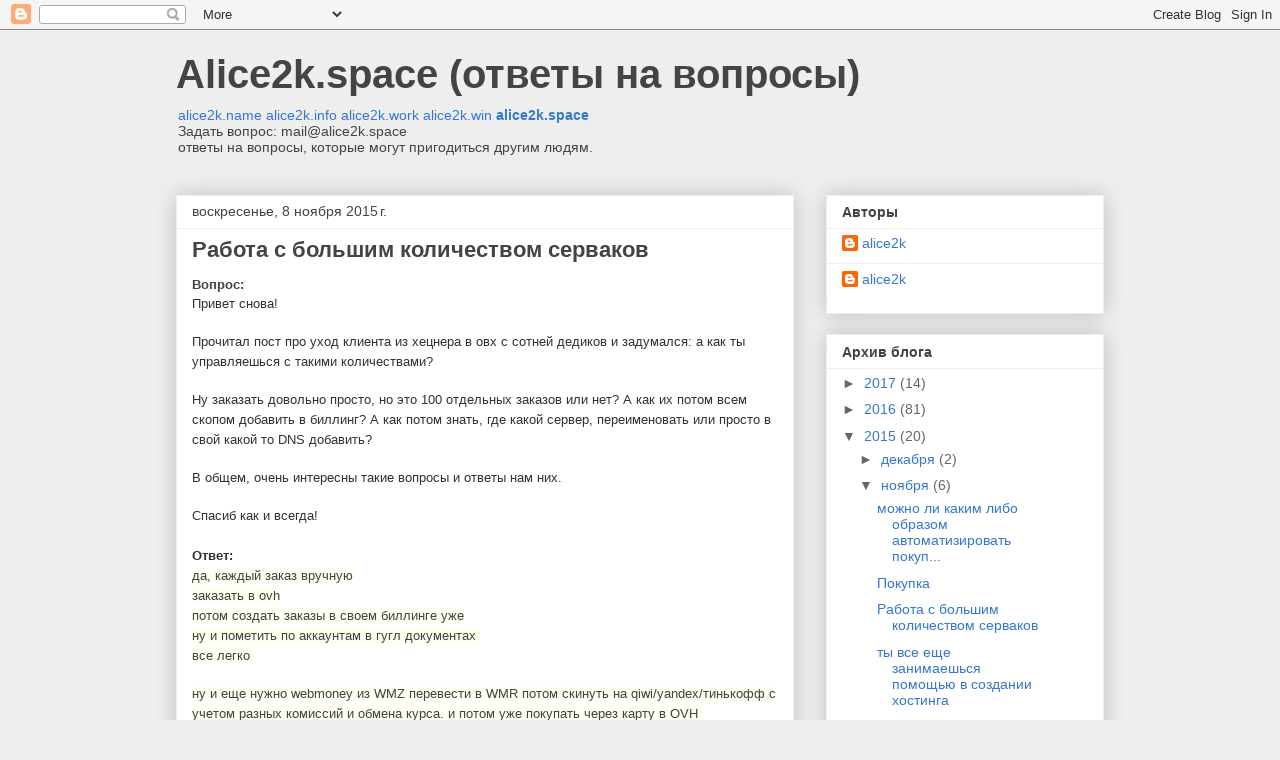

--- FILE ---
content_type: text/html; charset=UTF-8
request_url: https://www.alice2k.space/2015/11/blog-post_8.html
body_size: 17349
content:
<!DOCTYPE html>
<html class='v2' dir='ltr' lang='ru'>
<head>
<link href='https://www.blogger.com/static/v1/widgets/335934321-css_bundle_v2.css' rel='stylesheet' type='text/css'/>
<meta content='width=1100' name='viewport'/>
<meta content='text/html; charset=UTF-8' http-equiv='Content-Type'/>
<meta content='blogger' name='generator'/>
<link href='https://www.alice2k.space/favicon.ico' rel='icon' type='image/x-icon'/>
<link href='https://www.alice2k.space/2015/11/blog-post_8.html' rel='canonical'/>
<link rel="alternate" type="application/atom+xml" title="Alice2k.space (ответы на вопросы) - Atom" href="https://www.alice2k.space/feeds/posts/default" />
<link rel="alternate" type="application/rss+xml" title="Alice2k.space (ответы на вопросы) - RSS" href="https://www.alice2k.space/feeds/posts/default?alt=rss" />
<link rel="service.post" type="application/atom+xml" title="Alice2k.space (ответы на вопросы) - Atom" href="https://www.blogger.com/feeds/6061799793487281972/posts/default" />

<link rel="alternate" type="application/atom+xml" title="Alice2k.space (ответы на вопросы) - Atom" href="https://www.alice2k.space/feeds/1582111214954639766/comments/default" />
<!--Can't find substitution for tag [blog.ieCssRetrofitLinks]-->
<meta content='https://www.alice2k.space/2015/11/blog-post_8.html' property='og:url'/>
<meta content='Работа с большим количеством серваков' property='og:title'/>
<meta content=' Вопрос:  Привет снова! Прочитал пост про уход клиента из хецнера в овх с сотней дедиков и задумался: а как ты управляешься с такими количес...' property='og:description'/>
<title>Alice2k.space (ответы на вопросы): Работа с большим количеством серваков</title>
<style id='page-skin-1' type='text/css'><!--
/*
-----------------------------------------------
Blogger Template Style
Name:     Awesome Inc.
Designer: Tina Chen
URL:      tinachen.org
----------------------------------------------- */
/* Content
----------------------------------------------- */
body {
font: normal normal 13px Arial, Tahoma, Helvetica, FreeSans, sans-serif;
color: #444444;
background: #eeeeee none repeat scroll top left;
}
html body .content-outer {
min-width: 0;
max-width: 100%;
width: 100%;
}
a:link {
text-decoration: none;
color: #3778cd;
}
a:visited {
text-decoration: none;
color: #4d469c;
}
a:hover {
text-decoration: underline;
color: #3778cd;
}
.body-fauxcolumn-outer .cap-top {
position: absolute;
z-index: 1;
height: 276px;
width: 100%;
background: transparent none repeat-x scroll top left;
_background-image: none;
}
/* Columns
----------------------------------------------- */
.content-inner {
padding: 0;
}
.header-inner .section {
margin: 0 16px;
}
.tabs-inner .section {
margin: 0 16px;
}
.main-inner {
padding-top: 30px;
}
.main-inner .column-center-inner,
.main-inner .column-left-inner,
.main-inner .column-right-inner {
padding: 0 5px;
}
*+html body .main-inner .column-center-inner {
margin-top: -30px;
}
#layout .main-inner .column-center-inner {
margin-top: 0;
}
/* Header
----------------------------------------------- */
.header-outer {
margin: 0 0 0 0;
background: transparent none repeat scroll 0 0;
}
.Header h1 {
font: normal bold 40px Arial, Tahoma, Helvetica, FreeSans, sans-serif;
color: #444444;
text-shadow: 0 0 -1px #000000;
}
.Header h1 a {
color: #444444;
}
.Header .description {
font: normal normal 14px Arial, Tahoma, Helvetica, FreeSans, sans-serif;
color: #444444;
}
.header-inner .Header .titlewrapper,
.header-inner .Header .descriptionwrapper {
padding-left: 0;
padding-right: 0;
margin-bottom: 0;
}
.header-inner .Header .titlewrapper {
padding-top: 22px;
}
/* Tabs
----------------------------------------------- */
.tabs-outer {
overflow: hidden;
position: relative;
background: #eeeeee url(//www.blogblog.com/1kt/awesomeinc/tabs_gradient_light.png) repeat scroll 0 0;
}
#layout .tabs-outer {
overflow: visible;
}
.tabs-cap-top, .tabs-cap-bottom {
position: absolute;
width: 100%;
border-top: 1px solid #999999;
}
.tabs-cap-bottom {
bottom: 0;
}
.tabs-inner .widget li a {
display: inline-block;
margin: 0;
padding: .6em 1.5em;
font: normal bold 14px Arial, Tahoma, Helvetica, FreeSans, sans-serif;
color: #444444;
border-top: 1px solid #999999;
border-bottom: 1px solid #999999;
border-left: 1px solid #999999;
height: 16px;
line-height: 16px;
}
.tabs-inner .widget li:last-child a {
border-right: 1px solid #999999;
}
.tabs-inner .widget li.selected a, .tabs-inner .widget li a:hover {
background: #666666 url(//www.blogblog.com/1kt/awesomeinc/tabs_gradient_light.png) repeat-x scroll 0 -100px;
color: #ffffff;
}
/* Headings
----------------------------------------------- */
h2 {
font: normal bold 14px Arial, Tahoma, Helvetica, FreeSans, sans-serif;
color: #444444;
}
/* Widgets
----------------------------------------------- */
.main-inner .section {
margin: 0 27px;
padding: 0;
}
.main-inner .column-left-outer,
.main-inner .column-right-outer {
margin-top: 0;
}
#layout .main-inner .column-left-outer,
#layout .main-inner .column-right-outer {
margin-top: 0;
}
.main-inner .column-left-inner,
.main-inner .column-right-inner {
background: transparent none repeat 0 0;
-moz-box-shadow: 0 0 0 rgba(0, 0, 0, .2);
-webkit-box-shadow: 0 0 0 rgba(0, 0, 0, .2);
-goog-ms-box-shadow: 0 0 0 rgba(0, 0, 0, .2);
box-shadow: 0 0 0 rgba(0, 0, 0, .2);
-moz-border-radius: 0;
-webkit-border-radius: 0;
-goog-ms-border-radius: 0;
border-radius: 0;
}
#layout .main-inner .column-left-inner,
#layout .main-inner .column-right-inner {
margin-top: 0;
}
.sidebar .widget {
font: normal normal 14px Arial, Tahoma, Helvetica, FreeSans, sans-serif;
color: #444444;
}
.sidebar .widget a:link {
color: #3778cd;
}
.sidebar .widget a:visited {
color: #4d469c;
}
.sidebar .widget a:hover {
color: #3778cd;
}
.sidebar .widget h2 {
text-shadow: 0 0 -1px #000000;
}
.main-inner .widget {
background-color: #ffffff;
border: 1px solid #eeeeee;
padding: 0 15px 15px;
margin: 20px -16px;
-moz-box-shadow: 0 0 20px rgba(0, 0, 0, .2);
-webkit-box-shadow: 0 0 20px rgba(0, 0, 0, .2);
-goog-ms-box-shadow: 0 0 20px rgba(0, 0, 0, .2);
box-shadow: 0 0 20px rgba(0, 0, 0, .2);
-moz-border-radius: 0;
-webkit-border-radius: 0;
-goog-ms-border-radius: 0;
border-radius: 0;
}
.main-inner .widget h2 {
margin: 0 -15px;
padding: .6em 15px .5em;
border-bottom: 1px solid transparent;
}
.footer-inner .widget h2 {
padding: 0 0 .4em;
border-bottom: 1px solid transparent;
}
.main-inner .widget h2 + div, .footer-inner .widget h2 + div {
border-top: 1px solid #eeeeee;
padding-top: 8px;
}
.main-inner .widget .widget-content {
margin: 0 -15px;
padding: 7px 15px 0;
}
.main-inner .widget ul, .main-inner .widget #ArchiveList ul.flat {
margin: -8px -15px 0;
padding: 0;
list-style: none;
}
.main-inner .widget #ArchiveList {
margin: -8px 0 0;
}
.main-inner .widget ul li, .main-inner .widget #ArchiveList ul.flat li {
padding: .5em 15px;
text-indent: 0;
color: #666666;
border-top: 1px solid #eeeeee;
border-bottom: 1px solid transparent;
}
.main-inner .widget #ArchiveList ul li {
padding-top: .25em;
padding-bottom: .25em;
}
.main-inner .widget ul li:first-child, .main-inner .widget #ArchiveList ul.flat li:first-child {
border-top: none;
}
.main-inner .widget ul li:last-child, .main-inner .widget #ArchiveList ul.flat li:last-child {
border-bottom: none;
}
.post-body {
position: relative;
}
.main-inner .widget .post-body ul {
padding: 0 2.5em;
margin: .5em 0;
list-style: disc;
}
.main-inner .widget .post-body ul li {
padding: 0.25em 0;
margin-bottom: .25em;
color: #444444;
border: none;
}
.footer-inner .widget ul {
padding: 0;
list-style: none;
}
.widget .zippy {
color: #666666;
}
/* Posts
----------------------------------------------- */
body .main-inner .Blog {
padding: 0;
margin-bottom: 1em;
background-color: transparent;
border: none;
-moz-box-shadow: 0 0 0 rgba(0, 0, 0, 0);
-webkit-box-shadow: 0 0 0 rgba(0, 0, 0, 0);
-goog-ms-box-shadow: 0 0 0 rgba(0, 0, 0, 0);
box-shadow: 0 0 0 rgba(0, 0, 0, 0);
}
.main-inner .section:last-child .Blog:last-child {
padding: 0;
margin-bottom: 1em;
}
.main-inner .widget h2.date-header {
margin: 0 -15px 1px;
padding: 0 0 0 0;
font: normal normal 14px Arial, Tahoma, Helvetica, FreeSans, sans-serif;
color: #444444;
background: transparent none no-repeat scroll top left;
border-top: 0 solid #eeeeee;
border-bottom: 1px solid transparent;
-moz-border-radius-topleft: 0;
-moz-border-radius-topright: 0;
-webkit-border-top-left-radius: 0;
-webkit-border-top-right-radius: 0;
border-top-left-radius: 0;
border-top-right-radius: 0;
position: static;
bottom: 100%;
right: 15px;
text-shadow: 0 0 -1px #000000;
}
.main-inner .widget h2.date-header span {
font: normal normal 14px Arial, Tahoma, Helvetica, FreeSans, sans-serif;
display: block;
padding: .5em 15px;
border-left: 0 solid #eeeeee;
border-right: 0 solid #eeeeee;
}
.date-outer {
position: relative;
margin: 30px 0 20px;
padding: 0 15px;
background-color: #ffffff;
border: 1px solid #eeeeee;
-moz-box-shadow: 0 0 20px rgba(0, 0, 0, .2);
-webkit-box-shadow: 0 0 20px rgba(0, 0, 0, .2);
-goog-ms-box-shadow: 0 0 20px rgba(0, 0, 0, .2);
box-shadow: 0 0 20px rgba(0, 0, 0, .2);
-moz-border-radius: 0;
-webkit-border-radius: 0;
-goog-ms-border-radius: 0;
border-radius: 0;
}
.date-outer:first-child {
margin-top: 0;
}
.date-outer:last-child {
margin-bottom: 20px;
-moz-border-radius-bottomleft: 0;
-moz-border-radius-bottomright: 0;
-webkit-border-bottom-left-radius: 0;
-webkit-border-bottom-right-radius: 0;
-goog-ms-border-bottom-left-radius: 0;
-goog-ms-border-bottom-right-radius: 0;
border-bottom-left-radius: 0;
border-bottom-right-radius: 0;
}
.date-posts {
margin: 0 -15px;
padding: 0 15px;
clear: both;
}
.post-outer, .inline-ad {
border-top: 1px solid #eeeeee;
margin: 0 -15px;
padding: 15px 15px;
}
.post-outer {
padding-bottom: 10px;
}
.post-outer:first-child {
padding-top: 0;
border-top: none;
}
.post-outer:last-child, .inline-ad:last-child {
border-bottom: none;
}
.post-body {
position: relative;
}
.post-body img {
padding: 8px;
background: transparent;
border: 1px solid transparent;
-moz-box-shadow: 0 0 0 rgba(0, 0, 0, .2);
-webkit-box-shadow: 0 0 0 rgba(0, 0, 0, .2);
box-shadow: 0 0 0 rgba(0, 0, 0, .2);
-moz-border-radius: 0;
-webkit-border-radius: 0;
border-radius: 0;
}
h3.post-title, h4 {
font: normal bold 22px Arial, Tahoma, Helvetica, FreeSans, sans-serif;
color: #444444;
}
h3.post-title a {
font: normal bold 22px Arial, Tahoma, Helvetica, FreeSans, sans-serif;
color: #444444;
}
h3.post-title a:hover {
color: #3778cd;
text-decoration: underline;
}
.post-header {
margin: 0 0 1em;
}
.post-body {
line-height: 1.4;
}
.post-outer h2 {
color: #444444;
}
.post-footer {
margin: 1.5em 0 0;
}
#blog-pager {
padding: 15px;
font-size: 120%;
background-color: #ffffff;
border: 1px solid #eeeeee;
-moz-box-shadow: 0 0 20px rgba(0, 0, 0, .2);
-webkit-box-shadow: 0 0 20px rgba(0, 0, 0, .2);
-goog-ms-box-shadow: 0 0 20px rgba(0, 0, 0, .2);
box-shadow: 0 0 20px rgba(0, 0, 0, .2);
-moz-border-radius: 0;
-webkit-border-radius: 0;
-goog-ms-border-radius: 0;
border-radius: 0;
-moz-border-radius-topleft: 0;
-moz-border-radius-topright: 0;
-webkit-border-top-left-radius: 0;
-webkit-border-top-right-radius: 0;
-goog-ms-border-top-left-radius: 0;
-goog-ms-border-top-right-radius: 0;
border-top-left-radius: 0;
border-top-right-radius-topright: 0;
margin-top: 1em;
}
.blog-feeds, .post-feeds {
margin: 1em 0;
text-align: center;
color: #444444;
}
.blog-feeds a, .post-feeds a {
color: #3778cd;
}
.blog-feeds a:visited, .post-feeds a:visited {
color: #4d469c;
}
.blog-feeds a:hover, .post-feeds a:hover {
color: #3778cd;
}
.post-outer .comments {
margin-top: 2em;
}
/* Comments
----------------------------------------------- */
.comments .comments-content .icon.blog-author {
background-repeat: no-repeat;
background-image: url([data-uri]);
}
.comments .comments-content .loadmore a {
border-top: 1px solid #999999;
border-bottom: 1px solid #999999;
}
.comments .continue {
border-top: 2px solid #999999;
}
/* Footer
----------------------------------------------- */
.footer-outer {
margin: -20px 0 -1px;
padding: 20px 0 0;
color: #444444;
overflow: hidden;
}
.footer-fauxborder-left {
border-top: 1px solid #eeeeee;
background: #ffffff none repeat scroll 0 0;
-moz-box-shadow: 0 0 20px rgba(0, 0, 0, .2);
-webkit-box-shadow: 0 0 20px rgba(0, 0, 0, .2);
-goog-ms-box-shadow: 0 0 20px rgba(0, 0, 0, .2);
box-shadow: 0 0 20px rgba(0, 0, 0, .2);
margin: 0 -20px;
}
/* Mobile
----------------------------------------------- */
body.mobile {
background-size: auto;
}
.mobile .body-fauxcolumn-outer {
background: transparent none repeat scroll top left;
}
*+html body.mobile .main-inner .column-center-inner {
margin-top: 0;
}
.mobile .main-inner .widget {
padding: 0 0 15px;
}
.mobile .main-inner .widget h2 + div,
.mobile .footer-inner .widget h2 + div {
border-top: none;
padding-top: 0;
}
.mobile .footer-inner .widget h2 {
padding: 0.5em 0;
border-bottom: none;
}
.mobile .main-inner .widget .widget-content {
margin: 0;
padding: 7px 0 0;
}
.mobile .main-inner .widget ul,
.mobile .main-inner .widget #ArchiveList ul.flat {
margin: 0 -15px 0;
}
.mobile .main-inner .widget h2.date-header {
right: 0;
}
.mobile .date-header span {
padding: 0.4em 0;
}
.mobile .date-outer:first-child {
margin-bottom: 0;
border: 1px solid #eeeeee;
-moz-border-radius-topleft: 0;
-moz-border-radius-topright: 0;
-webkit-border-top-left-radius: 0;
-webkit-border-top-right-radius: 0;
-goog-ms-border-top-left-radius: 0;
-goog-ms-border-top-right-radius: 0;
border-top-left-radius: 0;
border-top-right-radius: 0;
}
.mobile .date-outer {
border-color: #eeeeee;
border-width: 0 1px 1px;
}
.mobile .date-outer:last-child {
margin-bottom: 0;
}
.mobile .main-inner {
padding: 0;
}
.mobile .header-inner .section {
margin: 0;
}
.mobile .post-outer, .mobile .inline-ad {
padding: 5px 0;
}
.mobile .tabs-inner .section {
margin: 0 10px;
}
.mobile .main-inner .widget h2 {
margin: 0;
padding: 0;
}
.mobile .main-inner .widget h2.date-header span {
padding: 0;
}
.mobile .main-inner .widget .widget-content {
margin: 0;
padding: 7px 0 0;
}
.mobile #blog-pager {
border: 1px solid transparent;
background: #ffffff none repeat scroll 0 0;
}
.mobile .main-inner .column-left-inner,
.mobile .main-inner .column-right-inner {
background: transparent none repeat 0 0;
-moz-box-shadow: none;
-webkit-box-shadow: none;
-goog-ms-box-shadow: none;
box-shadow: none;
}
.mobile .date-posts {
margin: 0;
padding: 0;
}
.mobile .footer-fauxborder-left {
margin: 0;
border-top: inherit;
}
.mobile .main-inner .section:last-child .Blog:last-child {
margin-bottom: 0;
}
.mobile-index-contents {
color: #444444;
}
.mobile .mobile-link-button {
background: #3778cd url(//www.blogblog.com/1kt/awesomeinc/tabs_gradient_light.png) repeat scroll 0 0;
}
.mobile-link-button a:link, .mobile-link-button a:visited {
color: #ffffff;
}
.mobile .tabs-inner .PageList .widget-content {
background: transparent;
border-top: 1px solid;
border-color: #999999;
color: #444444;
}
.mobile .tabs-inner .PageList .widget-content .pagelist-arrow {
border-left: 1px solid #999999;
}

--></style>
<style id='template-skin-1' type='text/css'><!--
body {
min-width: 960px;
}
.content-outer, .content-fauxcolumn-outer, .region-inner {
min-width: 960px;
max-width: 960px;
_width: 960px;
}
.main-inner .columns {
padding-left: 0px;
padding-right: 310px;
}
.main-inner .fauxcolumn-center-outer {
left: 0px;
right: 310px;
/* IE6 does not respect left and right together */
_width: expression(this.parentNode.offsetWidth -
parseInt("0px") -
parseInt("310px") + 'px');
}
.main-inner .fauxcolumn-left-outer {
width: 0px;
}
.main-inner .fauxcolumn-right-outer {
width: 310px;
}
.main-inner .column-left-outer {
width: 0px;
right: 100%;
margin-left: -0px;
}
.main-inner .column-right-outer {
width: 310px;
margin-right: -310px;
}
#layout {
min-width: 0;
}
#layout .content-outer {
min-width: 0;
width: 800px;
}
#layout .region-inner {
min-width: 0;
width: auto;
}
body#layout div.add_widget {
padding: 8px;
}
body#layout div.add_widget a {
margin-left: 32px;
}
--></style>
<link href='https://www.blogger.com/dyn-css/authorization.css?targetBlogID=6061799793487281972&amp;zx=3222adba-139e-4b06-be44-7a9a3cced467' media='none' onload='if(media!=&#39;all&#39;)media=&#39;all&#39;' rel='stylesheet'/><noscript><link href='https://www.blogger.com/dyn-css/authorization.css?targetBlogID=6061799793487281972&amp;zx=3222adba-139e-4b06-be44-7a9a3cced467' rel='stylesheet'/></noscript>
<meta name='google-adsense-platform-account' content='ca-host-pub-1556223355139109'/>
<meta name='google-adsense-platform-domain' content='blogspot.com'/>

</head>
<body class='loading variant-light'>
<div class='navbar section' id='navbar' name='Панель навигации'><div class='widget Navbar' data-version='1' id='Navbar1'><script type="text/javascript">
    function setAttributeOnload(object, attribute, val) {
      if(window.addEventListener) {
        window.addEventListener('load',
          function(){ object[attribute] = val; }, false);
      } else {
        window.attachEvent('onload', function(){ object[attribute] = val; });
      }
    }
  </script>
<div id="navbar-iframe-container"></div>
<script type="text/javascript" src="https://apis.google.com/js/platform.js"></script>
<script type="text/javascript">
      gapi.load("gapi.iframes:gapi.iframes.style.bubble", function() {
        if (gapi.iframes && gapi.iframes.getContext) {
          gapi.iframes.getContext().openChild({
              url: 'https://www.blogger.com/navbar/6061799793487281972?po\x3d1582111214954639766\x26origin\x3dhttps://www.alice2k.space',
              where: document.getElementById("navbar-iframe-container"),
              id: "navbar-iframe"
          });
        }
      });
    </script><script type="text/javascript">
(function() {
var script = document.createElement('script');
script.type = 'text/javascript';
script.src = '//pagead2.googlesyndication.com/pagead/js/google_top_exp.js';
var head = document.getElementsByTagName('head')[0];
if (head) {
head.appendChild(script);
}})();
</script>
</div></div>
<div class='body-fauxcolumns'>
<div class='fauxcolumn-outer body-fauxcolumn-outer'>
<div class='cap-top'>
<div class='cap-left'></div>
<div class='cap-right'></div>
</div>
<div class='fauxborder-left'>
<div class='fauxborder-right'></div>
<div class='fauxcolumn-inner'>
</div>
</div>
<div class='cap-bottom'>
<div class='cap-left'></div>
<div class='cap-right'></div>
</div>
</div>
</div>
<div class='content'>
<div class='content-fauxcolumns'>
<div class='fauxcolumn-outer content-fauxcolumn-outer'>
<div class='cap-top'>
<div class='cap-left'></div>
<div class='cap-right'></div>
</div>
<div class='fauxborder-left'>
<div class='fauxborder-right'></div>
<div class='fauxcolumn-inner'>
</div>
</div>
<div class='cap-bottom'>
<div class='cap-left'></div>
<div class='cap-right'></div>
</div>
</div>
</div>
<div class='content-outer'>
<div class='content-cap-top cap-top'>
<div class='cap-left'></div>
<div class='cap-right'></div>
</div>
<div class='fauxborder-left content-fauxborder-left'>
<div class='fauxborder-right content-fauxborder-right'></div>
<div class='content-inner'>
<header>
<div class='header-outer'>
<div class='header-cap-top cap-top'>
<div class='cap-left'></div>
<div class='cap-right'></div>
</div>
<div class='fauxborder-left header-fauxborder-left'>
<div class='fauxborder-right header-fauxborder-right'></div>
<div class='region-inner header-inner'>
<div class='header section' id='header' name='Заголовок'><div class='widget Header' data-version='1' id='Header1'>
<div id='header-inner'>
<div class='titlewrapper'>
<h1 class='title'>
<a href='https://www.alice2k.space/'>
Alice2k.space (ответы на вопросы)
</a>
</h1>
</div>
<div class='descriptionwrapper'>
<p class='description'><span><a href="https://alice2k.name">alice2k.name</a>
<a href="https://alice2k.info">alice2k.info</a>
<a href="https://alice2k.work">alice2k.work</a>
<a href="https://alice2k.win">alice2k.win</a> <a href="http://www.alice2k.space/2016/04/blog-post.html"><b>alice2k.space</b></a><br>
Задать вопрос: mail@alice2k.space<br>
ответы на вопросы, которые могут пригодиться другим людям.</span></p>
</div>
</div>
</div></div>
</div>
</div>
<div class='header-cap-bottom cap-bottom'>
<div class='cap-left'></div>
<div class='cap-right'></div>
</div>
</div>
</header>
<div class='tabs-outer'>
<div class='tabs-cap-top cap-top'>
<div class='cap-left'></div>
<div class='cap-right'></div>
</div>
<div class='fauxborder-left tabs-fauxborder-left'>
<div class='fauxborder-right tabs-fauxborder-right'></div>
<div class='region-inner tabs-inner'>
<div class='tabs no-items section' id='crosscol' name='Поперечный столбец'></div>
<div class='tabs no-items section' id='crosscol-overflow' name='Cross-Column 2'></div>
</div>
</div>
<div class='tabs-cap-bottom cap-bottom'>
<div class='cap-left'></div>
<div class='cap-right'></div>
</div>
</div>
<div class='main-outer'>
<div class='main-cap-top cap-top'>
<div class='cap-left'></div>
<div class='cap-right'></div>
</div>
<div class='fauxborder-left main-fauxborder-left'>
<div class='fauxborder-right main-fauxborder-right'></div>
<div class='region-inner main-inner'>
<div class='columns fauxcolumns'>
<div class='fauxcolumn-outer fauxcolumn-center-outer'>
<div class='cap-top'>
<div class='cap-left'></div>
<div class='cap-right'></div>
</div>
<div class='fauxborder-left'>
<div class='fauxborder-right'></div>
<div class='fauxcolumn-inner'>
</div>
</div>
<div class='cap-bottom'>
<div class='cap-left'></div>
<div class='cap-right'></div>
</div>
</div>
<div class='fauxcolumn-outer fauxcolumn-left-outer'>
<div class='cap-top'>
<div class='cap-left'></div>
<div class='cap-right'></div>
</div>
<div class='fauxborder-left'>
<div class='fauxborder-right'></div>
<div class='fauxcolumn-inner'>
</div>
</div>
<div class='cap-bottom'>
<div class='cap-left'></div>
<div class='cap-right'></div>
</div>
</div>
<div class='fauxcolumn-outer fauxcolumn-right-outer'>
<div class='cap-top'>
<div class='cap-left'></div>
<div class='cap-right'></div>
</div>
<div class='fauxborder-left'>
<div class='fauxborder-right'></div>
<div class='fauxcolumn-inner'>
</div>
</div>
<div class='cap-bottom'>
<div class='cap-left'></div>
<div class='cap-right'></div>
</div>
</div>
<!-- corrects IE6 width calculation -->
<div class='columns-inner'>
<div class='column-center-outer'>
<div class='column-center-inner'>
<div class='main section' id='main' name='Основной'><div class='widget Blog' data-version='1' id='Blog1'>
<div class='blog-posts hfeed'>

          <div class="date-outer">
        
<h2 class='date-header'><span>воскресенье, 8 ноября 2015&#8239;г.</span></h2>

          <div class="date-posts">
        
<div class='post-outer'>
<div class='post hentry uncustomized-post-template' itemprop='blogPost' itemscope='itemscope' itemtype='http://schema.org/BlogPosting'>
<meta content='6061799793487281972' itemprop='blogId'/>
<meta content='1582111214954639766' itemprop='postId'/>
<a name='1582111214954639766'></a>
<h3 class='post-title entry-title' itemprop='name'>
Работа с большим количеством серваков
</h3>
<div class='post-header'>
<div class='post-header-line-1'></div>
</div>
<div class='post-body entry-content' id='post-body-1582111214954639766' itemprop='description articleBody'>
<div dir="ltr" style="text-align: left;" trbidi="on">
<b>Вопрос:</b><br />
<span style="background-color: white; color: #333333; font-family: Verdana, 'Helvetica Neue', Helvetica, Arial, sans-serif; font-size: 13px; line-height: 20.8px;">Привет снова!</span><br style="background-color: white; color: #333333; font-family: Verdana, 'Helvetica Neue', Helvetica, Arial, sans-serif; font-size: 13px; line-height: 20.8px;" /><br style="background-color: white; color: #333333; font-family: Verdana, 'Helvetica Neue', Helvetica, Arial, sans-serif; font-size: 13px; line-height: 20.8px;" /><span style="background-color: white; color: #333333; font-family: Verdana, 'Helvetica Neue', Helvetica, Arial, sans-serif; font-size: 13px; line-height: 20.8px;">Прочитал пост про уход клиента из хецнера в овх с сотней дедиков и задумался: а как ты управляешься с такими количествами?</span><br style="background-color: white; color: #333333; font-family: Verdana, 'Helvetica Neue', Helvetica, Arial, sans-serif; font-size: 13px; line-height: 20.8px;" /><br style="background-color: white; color: #333333; font-family: Verdana, 'Helvetica Neue', Helvetica, Arial, sans-serif; font-size: 13px; line-height: 20.8px;" /><span style="background-color: white; color: #333333; font-family: Verdana, 'Helvetica Neue', Helvetica, Arial, sans-serif; font-size: 13px; line-height: 20.8px;">Ну заказать довольно просто, но это 100 отдельных заказов или нет? А как их потом всем скопом добавить в биллинг? А как потом знать, где какой сервер, переименовать или просто в свой какой то DNS добавить?</span><br style="background-color: white; color: #333333; font-family: Verdana, 'Helvetica Neue', Helvetica, Arial, sans-serif; font-size: 13px; line-height: 20.8px;" /><br style="background-color: white; color: #333333; font-family: Verdana, 'Helvetica Neue', Helvetica, Arial, sans-serif; font-size: 13px; line-height: 20.8px;" /><span style="background-color: white; color: #333333; font-family: Verdana, 'Helvetica Neue', Helvetica, Arial, sans-serif; font-size: 13px; line-height: 20.8px;">В общем, очень интересны такие вопросы и ответы нам них.</span><br style="background-color: white; color: #333333; font-family: Verdana, 'Helvetica Neue', Helvetica, Arial, sans-serif; font-size: 13px; line-height: 20.8px;" /><br style="background-color: white; color: #333333; font-family: Verdana, 'Helvetica Neue', Helvetica, Arial, sans-serif; font-size: 13px; line-height: 20.8px;" /><span style="background-color: white; color: #333333; font-family: Verdana, 'Helvetica Neue', Helvetica, Arial, sans-serif; font-size: 13px; line-height: 20.8px;">Спасиб как и всегда!</span><br />
<span style="background-color: white; color: #333333; font-family: Verdana, 'Helvetica Neue', Helvetica, Arial, sans-serif; font-size: 13px; line-height: 20.8px;"><br /></span>
<span style="background-color: white; color: #333333; font-family: Verdana, 'Helvetica Neue', Helvetica, Arial, sans-serif; font-size: 13px; line-height: 20.8px;"><b>Ответ:</b></span><br />
<span style="background-color: #fefef1; font-family: Verdana, 'Helvetica Neue', Helvetica, Arial, sans-serif; font-size: 13px; line-height: 20.8px;">да, каждый заказ вручную&nbsp;</span><br style="background-color: #fefef1; font-family: Verdana, 'Helvetica Neue', Helvetica, Arial, sans-serif; font-size: 13px; line-height: 20.8px;" /><span style="background-color: #fefef1; font-family: Verdana, 'Helvetica Neue', Helvetica, Arial, sans-serif; font-size: 13px; line-height: 20.8px;">заказать в ovh</span><br style="background-color: #fefef1; font-family: Verdana, 'Helvetica Neue', Helvetica, Arial, sans-serif; font-size: 13px; line-height: 20.8px;" /><span style="background-color: #fefef1; font-family: Verdana, 'Helvetica Neue', Helvetica, Arial, sans-serif; font-size: 13px; line-height: 20.8px;">потом создать заказы в своем биллинге уже</span><br style="background-color: #fefef1; font-family: Verdana, 'Helvetica Neue', Helvetica, Arial, sans-serif; font-size: 13px; line-height: 20.8px;" /><span style="background-color: #fefef1; font-family: Verdana, 'Helvetica Neue', Helvetica, Arial, sans-serif; font-size: 13px; line-height: 20.8px;">ну и пометить по аккаунтам в гугл документах&nbsp;</span><br style="background-color: #fefef1; font-family: Verdana, 'Helvetica Neue', Helvetica, Arial, sans-serif; font-size: 13px; line-height: 20.8px;" /><span style="background-color: #fefef1; font-family: Verdana, 'Helvetica Neue', Helvetica, Arial, sans-serif; font-size: 13px; line-height: 20.8px;">все легко&nbsp;</span><br style="background-color: #fefef1; font-family: Verdana, 'Helvetica Neue', Helvetica, Arial, sans-serif; font-size: 13px; line-height: 20.8px;" /><br style="background-color: #fefef1; font-family: Verdana, 'Helvetica Neue', Helvetica, Arial, sans-serif; font-size: 13px; line-height: 20.8px;" /><span style="background-color: #fefef1; font-family: Verdana, 'Helvetica Neue', Helvetica, Arial, sans-serif; font-size: 13px; line-height: 20.8px;">ну и еще нужно webmoney из WMZ перевести в WMR потом скинуть на qiwi/yandex/тинькофф с учетом разных комиссий и обмена курса. и потом уже покупать через карту в OVH&nbsp;</span><br style="background-color: #fefef1; font-family: Verdana, 'Helvetica Neue', Helvetica, Arial, sans-serif; font-size: 13px; line-height: 20.8px;" /><span style="background-color: #fefef1; font-family: Verdana, 'Helvetica Neue', Helvetica, Arial, sans-serif; font-size: 13px; line-height: 20.8px;">все это вручную конечно же на калькуляторе за пару минут считается в день покупки&nbsp;</span><br style="background-color: #fefef1; font-family: Verdana, 'Helvetica Neue', Helvetica, Arial, sans-serif; font-size: 13px; line-height: 20.8px;" /><br style="background-color: #fefef1; font-family: Verdana, 'Helvetica Neue', Helvetica, Arial, sans-serif; font-size: 13px; line-height: 20.8px;" /><span style="background-color: #fefef1; font-family: Verdana, 'Helvetica Neue', Helvetica, Arial, sans-serif; font-size: 13px; line-height: 20.8px;">плюс 100 в наличии не бывает, поэтому раз в сутки по 10 штук заказываешь&nbsp;</span><br style="background-color: #fefef1; font-family: Verdana, 'Helvetica Neue', Helvetica, Arial, sans-serif; font-size: 13px; line-height: 20.8px;" /><span style="background-color: #fefef1; font-family: Verdana, 'Helvetica Neue', Helvetica, Arial, sans-serif; font-size: 13px; line-height: 20.8px;">2 недели назад я начал заказывать, пока что ovh собрало только около 40, остальные еще в процессе, думаю весь ноябрь буду обрабатывать этот заказ по мере сборки дедиков ovh</span><br />
<span style="background-color: #fefef1; font-family: Verdana, 'Helvetica Neue', Helvetica, Arial, sans-serif; font-size: 13px; line-height: 20.8px;"><br /></span>
<span style="background-color: #fefef1; font-family: Verdana, 'Helvetica Neue', Helvetica, Arial, sans-serif; font-size: 13px; line-height: 20.8px;">так же держать 100 заказов в 1 аккаунте ovh невыносимо</span><br style="background-color: #fefef1; font-family: Verdana, 'Helvetica Neue', Helvetica, Arial, sans-serif; font-size: 13px; line-height: 20.8px;" /><span style="background-color: #fefef1; font-family: Verdana, 'Helvetica Neue', Helvetica, Arial, sans-serif; font-size: 13px; line-height: 20.8px;">но у меня про запас уже созданы &#8212; так что все путем ) я всегда на будущее паланирую же.</span><br style="background-color: #fefef1; font-family: Verdana, 'Helvetica Neue', Helvetica, Arial, sans-serif; font-size: 13px; line-height: 20.8px;" /><br style="background-color: #fefef1; font-family: Verdana, 'Helvetica Neue', Helvetica, Arial, sans-serif; font-size: 13px; line-height: 20.8px;" /><span style="background-color: #fefef1; font-family: Verdana, 'Helvetica Neue', Helvetica, Arial, sans-serif; font-size: 13px; line-height: 20.8px;">плюс еще лимиты в сутки можно 15 тысяч менять с webmoney</span><br style="background-color: #fefef1; font-family: Verdana, 'Helvetica Neue', Helvetica, Arial, sans-serif; font-size: 13px; line-height: 20.8px;" /><span style="background-color: #fefef1; font-family: Verdana, 'Helvetica Neue', Helvetica, Arial, sans-serif; font-size: 13px; line-height: 20.8px;">а значит куча WMID держать приходится</span><br style="background-color: #fefef1; font-family: Verdana, 'Helvetica Neue', Helvetica, Arial, sans-serif; font-size: 13px; line-height: 20.8px;" /><span style="background-color: #fefef1; font-family: Verdana, 'Helvetica Neue', Helvetica, Arial, sans-serif; font-size: 13px; line-height: 20.8px;">и много visa карт. но тут тоже проблем нету, у меня их уже более 100 :)</span><br />
<span style="background-color: #fefef1; font-family: Verdana, 'Helvetica Neue', Helvetica, Arial, sans-serif; font-size: 13px; line-height: 20.8px;"><br /></span>
<span style="background-color: #fefef1; font-family: Verdana, 'Helvetica Neue', Helvetica, Arial, sans-serif; font-size: 13px; line-height: 20.8px;">итого я трачу ну 15 минут своего времени на закупку 10 дедиков.&nbsp;</span><br style="background-color: #fefef1; font-family: Verdana, 'Helvetica Neue', Helvetica, Arial, sans-serif; font-size: 13px; line-height: 20.8px;" /><span style="background-color: #fefef1; font-family: Verdana, 'Helvetica Neue', Helvetica, Arial, sans-serif; font-size: 13px; line-height: 20.8px;">в день потратить столько &#8212; мне не трудно</span><br />
<span style="background-color: #fefef1; font-family: Verdana, 'Helvetica Neue', Helvetica, Arial, sans-serif; font-size: 13px; line-height: 20.8px;"><br /></span>
<span style="background-color: #fefef1; font-family: Verdana, 'Helvetica Neue', Helvetica, Arial, sans-serif; font-size: 13px; line-height: 20.8px;"><b>Вопрос:</b></span><br />
<span style="background-color: white; font-family: Verdana, 'Helvetica Neue', Helvetica, Arial, sans-serif; font-size: 13px; line-height: 20.8px;">А почему невыносимо? И как же ты тогда сотни-тысячи мелких vps типа кимсуфи держал?</span><br style="background-color: white; font-family: Verdana, 'Helvetica Neue', Helvetica, Arial, sans-serif; font-size: 13px; line-height: 20.8px;" /><br style="background-color: white; font-family: Verdana, 'Helvetica Neue', Helvetica, Arial, sans-serif; font-size: 13px; line-height: 20.8px;" /><span style="background-color: white; font-family: Verdana, 'Helvetica Neue', Helvetica, Arial, sans-serif; font-size: 13px; line-height: 20.8px;">Вебмани в Ireland/uk не в почете. Тут всего кроме PayPal боятся. Не знаю, что там за лимиты, но думаю, что это будут приятные хлопоты их обходить.</span><br style="background-color: white; font-family: Verdana, 'Helvetica Neue', Helvetica, Arial, sans-serif; font-size: 13px; line-height: 20.8px;" /><br style="background-color: white; font-family: Verdana, 'Helvetica Neue', Helvetica, Arial, sans-serif; font-size: 13px; line-height: 20.8px;" /><span style="background-color: white; font-family: Verdana, 'Helvetica Neue', Helvetica, Arial, sans-serif; font-size: 13px; line-height: 20.8px;">Виза карта у меня пока одна. Как ты их столько завёл, нужно предоплату заказывать на каждую, да?</span><br />
<span style="background-color: white; font-family: Verdana, 'Helvetica Neue', Helvetica, Arial, sans-serif; font-size: 13px; line-height: 20.8px;"><br /></span>
<span style="background-color: white; font-family: Verdana, 'Helvetica Neue', Helvetica, Arial, sans-serif; font-size: 13px; line-height: 20.8px;"><b>Ответ:</b></span><br />
<span style="background-color: #fefef1; font-family: Verdana, 'Helvetica Neue', Helvetica, Arial, sans-serif; font-size: 13px; line-height: 20.8px;">панель где VDS &#8212; там есть поиск. там все ок можно хоть 1000 держать в 1 аккаунте</span><br style="background-color: #fefef1; font-family: Verdana, 'Helvetica Neue', Helvetica, Arial, sans-serif; font-size: 13px; line-height: 20.8px;" /><span style="background-color: #fefef1; font-family: Verdana, 'Helvetica Neue', Helvetica, Arial, sans-serif; font-size: 13px; line-height: 20.8px;">а вот kimsufi или SYS там нету поиска и поэтому искать среди 100 заказов в 1 списке это пиздец нужно будет всматриваться в списки и искать номера</span><br />
<span style="background-color: #fefef1; font-family: Verdana, 'Helvetica Neue', Helvetica, Arial, sans-serif; font-size: 13px; line-height: 20.8px;"><br /></span>
<span style="background-color: #fefef1; font-family: Verdana, 'Helvetica Neue', Helvetica, Arial, sans-serif; font-size: 13px; line-height: 20.8px;"><b>Вопрос:</b></span><br />
<span style="background-color: white; font-family: Verdana, 'Helvetica Neue', Helvetica, Arial, sans-serif; font-size: 13px; line-height: 20.8px;">интересно, есть ли у них API для поиска.</span><br style="background-color: white; font-family: Verdana, 'Helvetica Neue', Helvetica, Arial, sans-serif; font-size: 13px; line-height: 20.8px;" /><span style="background-color: white; font-family: Verdana, 'Helvetica Neue', Helvetica, Arial, sans-serif; font-size: 13px; line-height: 20.8px;">Завёл себе тоже Google Docs таблицу для учёта этого дела</span><br />
<span style="background-color: white; font-family: Verdana, 'Helvetica Neue', Helvetica, Arial, sans-serif; font-size: 13px; line-height: 20.8px;"><br /></span>
<span style="background-color: white; font-family: Verdana, 'Helvetica Neue', Helvetica, Arial, sans-serif; font-size: 13px; line-height: 20.8px;"><b>Ответ:</b></span><br />
<span style="background-color: #fefef1; font-family: Verdana, 'Helvetica Neue', Helvetica, Arial, sans-serif; font-size: 13px; line-height: 20.8px;">да, у всех сервисов ovh есть апи</span><br style="background-color: #fefef1; font-family: Verdana, 'Helvetica Neue', Helvetica, Arial, sans-serif; font-size: 13px; line-height: 20.8px;" /><a href="https://eu.api.soyoustart.com/console/" rel="nofollow" style="background-color: #fefef1; color: #1d2273; font-family: Verdana, &#39;Helvetica Neue&#39;, Helvetica, Arial, sans-serif; font-size: 13px; line-height: 20.8px;">eu.api.soyoustart.com/console/</a><br style="background-color: #fefef1; font-family: Verdana, 'Helvetica Neue', Helvetica, Arial, sans-serif; font-size: 13px; line-height: 20.8px;" /><a href="https://eu.api.kimsufi.com/console/" rel="nofollow" style="background-color: #fefef1; color: #1d2273; font-family: Verdana, &#39;Helvetica Neue&#39;, Helvetica, Arial, sans-serif; font-size: 13px; line-height: 20.8px;">eu.api.kimsufi.com/console/</a><br />
<br />
<b>Вопрос:</b><br />
<span style="background-color: white; font-family: Verdana, 'Helvetica Neue', Helvetica, Arial, sans-serif; font-size: 13px; line-height: 20.8px;">Вот это да! Впечатляет размах проблем :)</span><br style="background-color: white; font-family: Verdana, 'Helvetica Neue', Helvetica, Arial, sans-serif; font-size: 13px; line-height: 20.8px;" /><br style="background-color: white; font-family: Verdana, 'Helvetica Neue', Helvetica, Arial, sans-serif; font-size: 13px; line-height: 20.8px;" /><span style="background-color: white; font-family: Verdana, 'Helvetica Neue', Helvetica, Arial, sans-serif; font-size: 13px; line-height: 20.8px;">А в биллинг по одному добавлять, или что-то вроде 5 дедиков такого то масштаба?</span><br style="background-color: white; font-family: Verdana, 'Helvetica Neue', Helvetica, Arial, sans-serif; font-size: 13px; line-height: 20.8px;" /><br style="background-color: white; font-family: Verdana, 'Helvetica Neue', Helvetica, Arial, sans-serif; font-size: 13px; line-height: 20.8px;" /><span style="background-color: white; font-family: Verdana, 'Helvetica Neue', Helvetica, Arial, sans-serif; font-size: 13px; line-height: 20.8px;">И зачем столько махинаций с кошельками, это так в России оплату делают клиенты? У меня здесь будут просто банковские переводы на мой счёт, я думаю. Даже не уверен, сможет ли isp Билл менеджер такое делать.</span><br />
<span style="background-color: white; font-family: Verdana, 'Helvetica Neue', Helvetica, Arial, sans-serif; font-size: 13px; line-height: 20.8px;"><br /></span>
<span style="background-color: white; font-family: Verdana, 'Helvetica Neue', Helvetica, Arial, sans-serif; font-size: 13px; line-height: 20.8px;"><b>Ответ:</b></span><br />
<span style="background-color: #fefef1; font-family: Verdana, 'Helvetica Neue', Helvetica, Arial, sans-serif; font-size: 13px; line-height: 20.8px;">ISP billing по штучно добавляет</span><br />
<span style="background-color: #fefef1; font-family: Verdana, 'Helvetica Neue', Helvetica, Arial, sans-serif; font-size: 13px; line-height: 20.8px;">клиенты разные бывают</span><br style="background-color: #fefef1; font-family: Verdana, 'Helvetica Neue', Helvetica, Arial, sans-serif; font-size: 13px; line-height: 20.8px;" /><span style="background-color: #fefef1; font-family: Verdana, 'Helvetica Neue', Helvetica, Arial, sans-serif; font-size: 13px; line-height: 20.8px;">те кто платит банковским переводом &#8212; не пользуются OVH и вообще они идут к каким-ниб очень известным брендам типо fastvps.ru или там говно masterhost.ru</span><br style="background-color: #fefef1; font-family: Verdana, 'Helvetica Neue', Helvetica, Arial, sans-serif; font-size: 13px; line-height: 20.8px;" /><br style="background-color: #fefef1; font-family: Verdana, 'Helvetica Neue', Helvetica, Arial, sans-serif; font-size: 13px; line-height: 20.8px;" /><span style="background-color: #fefef1; font-family: Verdana, 'Helvetica Neue', Helvetica, Arial, sans-serif; font-size: 13px; line-height: 20.8px;">я создаю проекты для интернетчиков.</span><br style="background-color: #fefef1; font-family: Verdana, 'Helvetica Neue', Helvetica, Arial, sans-serif; font-size: 13px; line-height: 20.8px;" /><span style="background-color: #fefef1; font-family: Verdana, 'Helvetica Neue', Helvetica, Arial, sans-serif; font-size: 13px; line-height: 20.8px;">и хостинги у меня такие же, мои именно &#8212; нубы не являются моими клиентами. кто задает много вопросов не мой клиент</span><div>
<span style="font-family: Verdana, Helvetica Neue, Helvetica, Arial, sans-serif;"><span style="font-size: 13px; line-height: 20.8px;"><br /></span></span></div>
<div>
<span style="font-family: Verdana, Helvetica Neue, Helvetica, Arial, sans-serif;"><span style="font-size: 13px; line-height: 20.8px;"><b>Вопрос:</b></span></span></div>
<div>
<span style="background-color: white; font-family: Verdana, 'Helvetica Neue', Helvetica, Arial, sans-serif; font-size: 13px; line-height: 20.8px;">остаётся ещё найти где-то таких!</span><br style="background-color: white; font-family: Verdana, 'Helvetica Neue', Helvetica, Arial, sans-serif; font-size: 13px; line-height: 20.8px;" /><br style="background-color: white; font-family: Verdana, 'Helvetica Neue', Helvetica, Arial, sans-serif; font-size: 13px; line-height: 20.8px;" /><span style="background-color: white; font-family: Verdana, 'Helvetica Neue', Helvetica, Arial, sans-serif; font-size: 13px; line-height: 20.8px;">здесь либо таких мало, либо все ломятся на супер-дешёвые VPS в штатах. Так что нужно будет ещё придумать, чем их привлечь ко мне.</span></div>
<div>
<span style="font-family: Verdana, Helvetica Neue, Helvetica, Arial, sans-serif;"><span style="font-size: 13px; line-height: 20.8px;"><b><br /></b></span></span></div>
<div>
<span style="font-family: Verdana, Helvetica Neue, Helvetica, Arial, sans-serif;"><span style="font-size: 13px; line-height: 20.8px;"><b>Ответ:</b></span></span></div>
<div>
<span style="background-color: #fefef1; font-family: Verdana, 'Helvetica Neue', Helvetica, Arial, sans-serif; font-size: 13px; line-height: 20.8px;">ты про дефолт? да, тут клиентов особо нет&nbsp;</span><br style="background-color: #fefef1; font-family: Verdana, 'Helvetica Neue', Helvetica, Arial, sans-serif; font-size: 13px; line-height: 20.8px;" /><span style="background-color: #fefef1; font-family: Verdana, 'Helvetica Neue', Helvetica, Arial, sans-serif; font-size: 13px; line-height: 20.8px;">у большинства нету ни проектов, ни денег&nbsp;</span><br style="background-color: #fefef1; font-family: Verdana, 'Helvetica Neue', Helvetica, Arial, sans-serif; font-size: 13px; line-height: 20.8px;" /><span style="background-color: #fefef1; font-family: Verdana, 'Helvetica Neue', Helvetica, Arial, sans-serif; font-size: 13px; line-height: 20.8px;">ни желания )&nbsp;</span><br style="background-color: #fefef1; font-family: Verdana, 'Helvetica Neue', Helvetica, Arial, sans-serif; font-size: 13px; line-height: 20.8px;" /><span style="background-color: #fefef1; font-family: Verdana, 'Helvetica Neue', Helvetica, Arial, sans-serif; font-size: 13px; line-height: 20.8px;">это же &#171;форум обо всем&#187;, просто так получилось</span><br style="background-color: #fefef1; font-family: Verdana, 'Helvetica Neue', Helvetica, Arial, sans-serif; font-size: 13px; line-height: 20.8px;" /><span style="background-color: #fefef1; font-family: Verdana, 'Helvetica Neue', Helvetica, Arial, sans-serif; font-size: 13px; line-height: 20.8px;">со временем создам уже новое техническое сообщество. но и там тоже не будет клиентов, потому что все сами как хостеры&nbsp;</span><br style="background-color: #fefef1; font-family: Verdana, 'Helvetica Neue', Helvetica, Arial, sans-serif; font-size: 13px; line-height: 20.8px;" /><br style="background-color: #fefef1; font-family: Verdana, 'Helvetica Neue', Helvetica, Arial, sans-serif; font-size: 13px; line-height: 20.8px;" /><span style="background-color: #fefef1; font-family: Verdana, 'Helvetica Neue', Helvetica, Arial, sans-serif; font-size: 13px; line-height: 20.8px;">в статьях я писал многое</span><br style="background-color: #fefef1; font-family: Verdana, 'Helvetica Neue', Helvetica, Arial, sans-serif; font-size: 13px; line-height: 20.8px;" /><span style="background-color: #fefef1; font-family: Verdana, 'Helvetica Neue', Helvetica, Arial, sans-serif; font-size: 13px; line-height: 20.8px;">ну и я когда кому-то помогаю я даю первоначальную базу, которую тебе придется зарегать в биллинг</span></div>
<div>
<span style="background-color: #fefef1; font-family: Verdana, 'Helvetica Neue', Helvetica, Arial, sans-serif; font-size: 13px; line-height: 20.8px;"><br /></span></div>
<div>
<span style="background-color: #fefef1; font-family: Verdana, 'Helvetica Neue', Helvetica, Arial, sans-serif; font-size: 13px; line-height: 20.8px;"><b>Вопрос:</b></span></div>
<div>
<span style="background-color: white; font-family: Verdana, 'Helvetica Neue', Helvetica, Arial, sans-serif; font-size: 13px; line-height: 20.8px;">я ещё и про здесь, в Ирландии, имел в виду. тут либо нубы на шаред хостинге, либо девелоперы новички, которым подавай модные DigitalOcean в штатах, либо навороченные (якобы) девелоперы, которым подавай всё на Amazon, а там всё таки цены пока кусаются.</span></div>
<div>
<span style="background-color: #fefef1; font-family: Verdana, 'Helvetica Neue', Helvetica, Arial, sans-serif; font-size: 13px; line-height: 20.8px;"><br /></span></div>
<div>
<span style="background-color: #fefef1; font-family: Verdana, 'Helvetica Neue', Helvetica, Arial, sans-serif; font-size: 13px; line-height: 20.8px;"><b>Ответ:</b></span></div>
<div>
<span style="background-color: #fefef1; font-family: Verdana, 'Helvetica Neue', Helvetica, Arial, sans-serif; font-size: 13px; line-height: 20.8px;">ведь у меня нету поддержки</span><br style="background-color: #fefef1; font-family: Verdana, 'Helvetica Neue', Helvetica, Arial, sans-serif; font-size: 13px; line-height: 20.8px;" /><span style="background-color: #fefef1; font-family: Verdana, 'Helvetica Neue', Helvetica, Arial, sans-serif; font-size: 13px; line-height: 20.8px;">а значит нуб рано или поздно просто свалит куда-ниб еще, если он не умеет админить и зарастает спамом ит.д.</span></div>
<div>
<span style="background-color: #fefef1; font-family: Verdana, 'Helvetica Neue', Helvetica, Arial, sans-serif; font-size: 13px; line-height: 20.8px;"><br /></span></div>
<div>
<span style="background-color: #fefef1; font-family: Verdana, 'Helvetica Neue', Helvetica, Arial, sans-serif; font-size: 13px; line-height: 20.8px;"><b>Вопрос:</b></span></div>
<div>
<span style="background-color: white; font-family: Verdana, 'Helvetica Neue', Helvetica, Arial, sans-serif; font-size: 13px; line-height: 20.8px;">а что насчёт бэкапов и т.д.?&nbsp;</span><br style="background-color: white; font-family: Verdana, 'Helvetica Neue', Helvetica, Arial, sans-serif; font-size: 13px; line-height: 20.8px;" /><br style="background-color: white; font-family: Verdana, 'Helvetica Neue', Helvetica, Arial, sans-serif; font-size: 13px; line-height: 20.8px;" /><span style="background-color: white; font-family: Verdana, 'Helvetica Neue', Helvetica, Arial, sans-serif; font-size: 13px; line-height: 20.8px;">или с ними тоже не заморачиваться &#8212; типа вот дедик, дальше сами решайте и настраивайте?</span></div>
<div>
<span style="background-color: white; font-family: Verdana, 'Helvetica Neue', Helvetica, Arial, sans-serif; font-size: 13px; line-height: 20.8px;"><br /></span></div>
<div>
<span style="font-family: Verdana, Helvetica Neue, Helvetica, Arial, sans-serif;"><span style="background-color: #fefef1; font-size: 13px; line-height: 20.8px;"><b>Ответ:</b></span></span></div>
<div>
<span style="background-color: #fefef1; font-family: Verdana, 'Helvetica Neue', Helvetica, Arial, sans-serif; font-size: 13px; line-height: 20.8px;">все верно&nbsp;</span><br style="background-color: #fefef1; font-family: Verdana, 'Helvetica Neue', Helvetica, Arial, sans-serif; font-size: 13px; line-height: 20.8px;" /><span style="background-color: #fefef1; font-family: Verdana, 'Helvetica Neue', Helvetica, Arial, sans-serif; font-size: 13px; line-height: 20.8px;">нормальные клиенты &#8212; сами заботятся, ведь им не похуй на их сайт, они не дураки чтобы без бекапа сидеть и лишиться своего дохода потом</span></div>
<div>
<span style="background-color: #fefef1; font-family: Verdana, 'Helvetica Neue', Helvetica, Arial, sans-serif; font-size: 13px; line-height: 20.8px;"><br /></span></div>
<div>
<span style="background-color: #fefef1; font-family: Verdana, 'Helvetica Neue', Helvetica, Arial, sans-serif; font-size: 13px; line-height: 20.8px;"><b>Вопрос:</b></span></div>
<div>
<span style="background-color: white; font-family: Verdana, 'Helvetica Neue', Helvetica, Arial, sans-serif; font-size: 13px; line-height: 20.8px;">ага, или платят мне по &#8364;99 в месяц за общий суппорт (не столько хостинга, сколько остального всего на серваке)</span></div>
<div>
<span style="background-color: white; font-family: Verdana, 'Helvetica Neue', Helvetica, Arial, sans-serif; font-size: 13px; line-height: 20.8px;"><br /></span></div>
<div>
<span style="background-color: #fefef1; font-family: Verdana, 'Helvetica Neue', Helvetica, Arial, sans-serif; font-size: 13px; line-height: 20.8px;"><b>Ответ:</b></span></div>
<div>
<span style="background-color: #fefef1; font-family: Verdana, 'Helvetica Neue', Helvetica, Arial, sans-serif; font-size: 13px; line-height: 20.8px;">да, платят</span><br style="background-color: #fefef1; font-family: Verdana, 'Helvetica Neue', Helvetica, Arial, sans-serif; font-size: 13px; line-height: 20.8px;" /><span style="background-color: #fefef1; font-family: Verdana, 'Helvetica Neue', Helvetica, Arial, sans-serif; font-size: 13px; line-height: 20.8px;">но я сразу пишу что не оказываю. это не мои клиенты &#8212; они уходят к другим, кто готов оказывать за бабло</span></div>
<div>
<span style="background-color: #fefef1; font-family: Verdana, 'Helvetica Neue', Helvetica, Arial, sans-serif; font-size: 13px; line-height: 20.8px;"><br /></span></div>
<div>
<span style="background-color: #fefef1; font-family: Verdana, 'Helvetica Neue', Helvetica, Arial, sans-serif; font-size: 13px; line-height: 20.8px;">любой продвинутый клиент &#8212; имеет все нужные кошельки. либо в команде его проектов есть такой чел, который шарит и он уже будет договариваться о закупках&nbsp;</span><br style="background-color: #fefef1; font-family: Verdana, 'Helvetica Neue', Helvetica, Arial, sans-serif; font-size: 13px; line-height: 20.8px;" /><span style="background-color: #fefef1; font-family: Verdana, 'Helvetica Neue', Helvetica, Arial, sans-serif; font-size: 13px; line-height: 20.8px;">на рас счет ЮЛ или банком могут платить либо крупные долгосрочные контракты, либо взрослые люди но далекие от интернета. но такие не пойдут к говно ovh без поддержки хуй знает где, они предпочтут какой-ниб РФ хостинг который выполнит их условия, даже если он в разы хуже.&nbsp;</span><br style="background-color: #fefef1; font-family: Verdana, 'Helvetica Neue', Helvetica, Arial, sans-serif; font-size: 13px; line-height: 20.8px;" /><br style="background-color: #fefef1; font-family: Verdana, 'Helvetica Neue', Helvetica, Arial, sans-serif; font-size: 13px; line-height: 20.8px;" /><span style="background-color: #fefef1; font-family: Verdana, 'Helvetica Neue', Helvetica, Arial, sans-serif; font-size: 13px; line-height: 20.8px;">а проекты которым реально нужно качество &#8212; им не проблема оплатить тем методом, которым нужно.&nbsp;</span><br style="background-color: #fefef1; font-family: Verdana, 'Helvetica Neue', Helvetica, Arial, sans-serif; font-size: 13px; line-height: 20.8px;" /><span style="background-color: #fefef1; font-family: Verdana, 'Helvetica Neue', Helvetica, Arial, sans-serif; font-size: 13px; line-height: 20.8px;">либо же они платят банком, но какому-ниб softlayer который SLA и все такое.</span></div>
<div>
<span style="background-color: #fefef1; font-family: Verdana, 'Helvetica Neue', Helvetica, Arial, sans-serif; font-size: 13px; line-height: 20.8px;"><br /></span></div>
<div>
<span style="background-color: #fefef1; font-family: Verdana, 'Helvetica Neue', Helvetica, Arial, sans-serif; font-size: 13px; line-height: 20.8px;">когда в день будет покупаться по 100 дедиков&nbsp;</span><br style="background-color: #fefef1; font-family: Verdana, 'Helvetica Neue', Helvetica, Arial, sans-serif; font-size: 13px; line-height: 20.8px;" /><span style="background-color: #fefef1; font-family: Verdana, 'Helvetica Neue', Helvetica, Arial, sans-serif; font-size: 13px; line-height: 20.8px;">тогда вероятно мне будет уже трудновато )&nbsp;</span><br style="background-color: #fefef1; font-family: Verdana, 'Helvetica Neue', Helvetica, Arial, sans-serif; font-size: 13px; line-height: 20.8px;" /><span style="background-color: #fefef1; font-family: Verdana, 'Helvetica Neue', Helvetica, Arial, sans-serif; font-size: 13px; line-height: 20.8px;">но пока что таких объемов нету.</span></div>
<div>
<span style="background-color: #fefef1; font-family: Verdana, 'Helvetica Neue', Helvetica, Arial, sans-serif; font-size: 13px; line-height: 20.8px;"><br /></span></div>
<div>
<span style="background-color: #fefef1; font-family: Verdana, 'Helvetica Neue', Helvetica, Arial, sans-serif; font-size: 13px; line-height: 20.8px;"><br /></span></div>
<div>
<span style="font-family: Verdana, Helvetica Neue, Helvetica, Arial, sans-serif;"><span style="font-size: 13px; line-height: 20.8px;"><br /></span></span><span style="background-color: white; font-family: Verdana, 'Helvetica Neue', Helvetica, Arial, sans-serif; font-size: 13px; line-height: 20.8px;"><br /></span>
<span style="background-color: #fefef1; font-family: Verdana, 'Helvetica Neue', Helvetica, Arial, sans-serif; font-size: 13px; line-height: 20.8px;"><br /></span></div>
</div>
<div style='clear: both;'></div>
</div>
<div class='post-footer'>
<div class='post-footer-line post-footer-line-1'>
<span class='post-author vcard'>
Автор:
<span class='fn' itemprop='author' itemscope='itemscope' itemtype='http://schema.org/Person'>
<meta content='https://www.blogger.com/profile/07729331358816766681' itemprop='url'/>
<a class='g-profile' href='https://www.blogger.com/profile/07729331358816766681' rel='author' title='author profile'>
<span itemprop='name'>alice2k</span>
</a>
</span>
</span>
<span class='post-timestamp'>
на
<meta content='https://www.alice2k.space/2015/11/blog-post_8.html' itemprop='url'/>
<a class='timestamp-link' href='https://www.alice2k.space/2015/11/blog-post_8.html' rel='bookmark' title='permanent link'><abbr class='published' itemprop='datePublished' title='2015-11-08T00:23:00-08:00'>00:23</abbr></a>
</span>
<span class='post-comment-link'>
</span>
<span class='post-icons'>
<span class='item-control blog-admin pid-1558591777'>
<a href='https://www.blogger.com/post-edit.g?blogID=6061799793487281972&postID=1582111214954639766&from=pencil' title='Изменить сообщение'>
<img alt='' class='icon-action' height='18' src='https://resources.blogblog.com/img/icon18_edit_allbkg.gif' width='18'/>
</a>
</span>
</span>
<div class='post-share-buttons goog-inline-block'>
<a class='goog-inline-block share-button sb-email' href='https://www.blogger.com/share-post.g?blogID=6061799793487281972&postID=1582111214954639766&target=email' target='_blank' title='Отправить по электронной почте'><span class='share-button-link-text'>Отправить по электронной почте</span></a><a class='goog-inline-block share-button sb-blog' href='https://www.blogger.com/share-post.g?blogID=6061799793487281972&postID=1582111214954639766&target=blog' onclick='window.open(this.href, "_blank", "height=270,width=475"); return false;' target='_blank' title='Написать об этом в блоге'><span class='share-button-link-text'>Написать об этом в блоге</span></a><a class='goog-inline-block share-button sb-twitter' href='https://www.blogger.com/share-post.g?blogID=6061799793487281972&postID=1582111214954639766&target=twitter' target='_blank' title='Поделиться в X'><span class='share-button-link-text'>Поделиться в X</span></a><a class='goog-inline-block share-button sb-facebook' href='https://www.blogger.com/share-post.g?blogID=6061799793487281972&postID=1582111214954639766&target=facebook' onclick='window.open(this.href, "_blank", "height=430,width=640"); return false;' target='_blank' title='Опубликовать в Facebook'><span class='share-button-link-text'>Опубликовать в Facebook</span></a><a class='goog-inline-block share-button sb-pinterest' href='https://www.blogger.com/share-post.g?blogID=6061799793487281972&postID=1582111214954639766&target=pinterest' target='_blank' title='Поделиться в Pinterest'><span class='share-button-link-text'>Поделиться в Pinterest</span></a>
</div>
</div>
<div class='post-footer-line post-footer-line-2'>
<span class='post-labels'>
Ярлыки:
<a href='https://www.alice2k.space/search/label/%D0%BA%D0%BE%D0%BB-%D0%B2%D0%BE%20%D1%81%D0%B5%D1%80%D0%B2%D0%B5%D1%80%D0%BE%D0%B2' rel='tag'>кол-во серверов</a>,
<a href='https://www.alice2k.space/search/label/%D1%81%D0%B5%D1%80%D0%B2%D0%B5%D1%80%D1%8B' rel='tag'>серверы</a>
</span>
</div>
<div class='post-footer-line post-footer-line-3'>
<span class='post-location'>
</span>
</div>
</div>
</div>
<div class='comments' id='comments'>
<a name='comments'></a>
<h4>1 комментарий:</h4>
<div class='comments-content'>
<script async='async' src='' type='text/javascript'></script>
<script type='text/javascript'>
    (function() {
      var items = null;
      var msgs = null;
      var config = {};

// <![CDATA[
      var cursor = null;
      if (items && items.length > 0) {
        cursor = parseInt(items[items.length - 1].timestamp) + 1;
      }

      var bodyFromEntry = function(entry) {
        var text = (entry &&
                    ((entry.content && entry.content.$t) ||
                     (entry.summary && entry.summary.$t))) ||
            '';
        if (entry && entry.gd$extendedProperty) {
          for (var k in entry.gd$extendedProperty) {
            if (entry.gd$extendedProperty[k].name == 'blogger.contentRemoved') {
              return '<span class="deleted-comment">' + text + '</span>';
            }
          }
        }
        return text;
      }

      var parse = function(data) {
        cursor = null;
        var comments = [];
        if (data && data.feed && data.feed.entry) {
          for (var i = 0, entry; entry = data.feed.entry[i]; i++) {
            var comment = {};
            // comment ID, parsed out of the original id format
            var id = /blog-(\d+).post-(\d+)/.exec(entry.id.$t);
            comment.id = id ? id[2] : null;
            comment.body = bodyFromEntry(entry);
            comment.timestamp = Date.parse(entry.published.$t) + '';
            if (entry.author && entry.author.constructor === Array) {
              var auth = entry.author[0];
              if (auth) {
                comment.author = {
                  name: (auth.name ? auth.name.$t : undefined),
                  profileUrl: (auth.uri ? auth.uri.$t : undefined),
                  avatarUrl: (auth.gd$image ? auth.gd$image.src : undefined)
                };
              }
            }
            if (entry.link) {
              if (entry.link[2]) {
                comment.link = comment.permalink = entry.link[2].href;
              }
              if (entry.link[3]) {
                var pid = /.*comments\/default\/(\d+)\?.*/.exec(entry.link[3].href);
                if (pid && pid[1]) {
                  comment.parentId = pid[1];
                }
              }
            }
            comment.deleteclass = 'item-control blog-admin';
            if (entry.gd$extendedProperty) {
              for (var k in entry.gd$extendedProperty) {
                if (entry.gd$extendedProperty[k].name == 'blogger.itemClass') {
                  comment.deleteclass += ' ' + entry.gd$extendedProperty[k].value;
                } else if (entry.gd$extendedProperty[k].name == 'blogger.displayTime') {
                  comment.displayTime = entry.gd$extendedProperty[k].value;
                }
              }
            }
            comments.push(comment);
          }
        }
        return comments;
      };

      var paginator = function(callback) {
        if (hasMore()) {
          var url = config.feed + '?alt=json&v=2&orderby=published&reverse=false&max-results=50';
          if (cursor) {
            url += '&published-min=' + new Date(cursor).toISOString();
          }
          window.bloggercomments = function(data) {
            var parsed = parse(data);
            cursor = parsed.length < 50 ? null
                : parseInt(parsed[parsed.length - 1].timestamp) + 1
            callback(parsed);
            window.bloggercomments = null;
          }
          url += '&callback=bloggercomments';
          var script = document.createElement('script');
          script.type = 'text/javascript';
          script.src = url;
          document.getElementsByTagName('head')[0].appendChild(script);
        }
      };
      var hasMore = function() {
        return !!cursor;
      };
      var getMeta = function(key, comment) {
        if ('iswriter' == key) {
          var matches = !!comment.author
              && comment.author.name == config.authorName
              && comment.author.profileUrl == config.authorUrl;
          return matches ? 'true' : '';
        } else if ('deletelink' == key) {
          return config.baseUri + '/comment/delete/'
               + config.blogId + '/' + comment.id;
        } else if ('deleteclass' == key) {
          return comment.deleteclass;
        }
        return '';
      };

      var replybox = null;
      var replyUrlParts = null;
      var replyParent = undefined;

      var onReply = function(commentId, domId) {
        if (replybox == null) {
          // lazily cache replybox, and adjust to suit this style:
          replybox = document.getElementById('comment-editor');
          if (replybox != null) {
            replybox.height = '250px';
            replybox.style.display = 'block';
            replyUrlParts = replybox.src.split('#');
          }
        }
        if (replybox && (commentId !== replyParent)) {
          replybox.src = '';
          document.getElementById(domId).insertBefore(replybox, null);
          replybox.src = replyUrlParts[0]
              + (commentId ? '&parentID=' + commentId : '')
              + '#' + replyUrlParts[1];
          replyParent = commentId;
        }
      };

      var hash = (window.location.hash || '#').substring(1);
      var startThread, targetComment;
      if (/^comment-form_/.test(hash)) {
        startThread = hash.substring('comment-form_'.length);
      } else if (/^c[0-9]+$/.test(hash)) {
        targetComment = hash.substring(1);
      }

      // Configure commenting API:
      var configJso = {
        'maxDepth': config.maxThreadDepth
      };
      var provider = {
        'id': config.postId,
        'data': items,
        'loadNext': paginator,
        'hasMore': hasMore,
        'getMeta': getMeta,
        'onReply': onReply,
        'rendered': true,
        'initComment': targetComment,
        'initReplyThread': startThread,
        'config': configJso,
        'messages': msgs
      };

      var render = function() {
        if (window.goog && window.goog.comments) {
          var holder = document.getElementById('comment-holder');
          window.goog.comments.render(holder, provider);
        }
      };

      // render now, or queue to render when library loads:
      if (window.goog && window.goog.comments) {
        render();
      } else {
        window.goog = window.goog || {};
        window.goog.comments = window.goog.comments || {};
        window.goog.comments.loadQueue = window.goog.comments.loadQueue || [];
        window.goog.comments.loadQueue.push(render);
      }
    })();
// ]]>
  </script>
<div id='comment-holder'>
<div class="comment-thread toplevel-thread"><ol id="top-ra"><li class="comment" id="c6292170965211667496"><div class="avatar-image-container"><img src="//resources.blogblog.com/img/blank.gif" alt=""/></div><div class="comment-block"><div class="comment-header"><cite class="user">Анонимный</cite><span class="icon user "></span><span class="datetime secondary-text"><a rel="nofollow" href="https://www.alice2k.space/2015/11/blog-post_8.html?showComment=1649591007165#c6292170965211667496">10 апреля 2022&#8239;г. в 04:43</a></span></div><p class="comment-content">Casino Game For Sale by Hoyle - Filmfile Europe<br>&#8250; <a href="https://ridercasino.com/1xbet/1xbet" rel="nofollow">1xbet app</a> casino-games &#8250; casino-games  <a href="https://septcasino.com/review/merit-casino/" rel="nofollow">https://septcasino.com/review/merit-casino/</a> &#8250; casino-games &#8250; <a href="https://filmfileeurope.com/" rel="nofollow">nba매니아</a> casino-games Casino Game for sale by Hoyle on Filmfile Europe. Free <a href="https://drmcd.com/" rel="nofollow">도레미시디 출장샵</a> shipping for most <a href="https://sol.edu.kg/" rel="nofollow">sol.edu.kg</a> countries, no download required. Check the deals we have.</p><span class="comment-actions secondary-text"><a class="comment-reply" target="_self" data-comment-id="6292170965211667496">Ответить</a><span class="item-control blog-admin blog-admin pid-2036247611"><a target="_self" href="https://www.blogger.com/comment/delete/6061799793487281972/6292170965211667496">Удалить</a></span></span></div><div class="comment-replies"><div id="c6292170965211667496-rt" class="comment-thread inline-thread hidden"><span class="thread-toggle thread-expanded"><span class="thread-arrow"></span><span class="thread-count"><a target="_self">Ответы</a></span></span><ol id="c6292170965211667496-ra" class="thread-chrome thread-expanded"><div></div><div id="c6292170965211667496-continue" class="continue"><a class="comment-reply" target="_self" data-comment-id="6292170965211667496">Ответить</a></div></ol></div></div><div class="comment-replybox-single" id="c6292170965211667496-ce"></div></li></ol><div id="top-continue" class="continue"><a class="comment-reply" target="_self">Добавить комментарий</a></div><div class="comment-replybox-thread" id="top-ce"></div><div class="loadmore hidden" data-post-id="1582111214954639766"><a target="_self">Ещё</a></div></div>
</div>
</div>
<p class='comment-footer'>
<div class='comment-form'>
<a name='comment-form'></a>
<p>
</p>
<a href='https://www.blogger.com/comment/frame/6061799793487281972?po=1582111214954639766&hl=ru&saa=85391&origin=https://www.alice2k.space' id='comment-editor-src'></a>
<iframe allowtransparency='true' class='blogger-iframe-colorize blogger-comment-from-post' frameborder='0' height='410px' id='comment-editor' name='comment-editor' src='' width='100%'></iframe>
<script src='https://www.blogger.com/static/v1/jsbin/2830521187-comment_from_post_iframe.js' type='text/javascript'></script>
<script type='text/javascript'>
      BLOG_CMT_createIframe('https://www.blogger.com/rpc_relay.html');
    </script>
</div>
</p>
<div id='backlinks-container'>
<div id='Blog1_backlinks-container'>
</div>
</div>
</div>
</div>

        </div></div>
      
</div>
<div class='blog-pager' id='blog-pager'>
<span id='blog-pager-newer-link'>
<a class='blog-pager-newer-link' href='https://www.alice2k.space/2015/11/blog-post_18.html' id='Blog1_blog-pager-newer-link' title='Следующее'>Следующее</a>
</span>
<span id='blog-pager-older-link'>
<a class='blog-pager-older-link' href='https://www.alice2k.space/2015/11/blog-post.html' id='Blog1_blog-pager-older-link' title='Предыдущее'>Предыдущее</a>
</span>
<a class='home-link' href='https://www.alice2k.space/'>Главная страница</a>
</div>
<div class='clear'></div>
<div class='post-feeds'>
<div class='feed-links'>
Подписаться на:
<a class='feed-link' href='https://www.alice2k.space/feeds/1582111214954639766/comments/default' target='_blank' type='application/atom+xml'>Комментарии к сообщению (Atom)</a>
</div>
</div>
</div></div>
</div>
</div>
<div class='column-left-outer'>
<div class='column-left-inner'>
<aside>
</aside>
</div>
</div>
<div class='column-right-outer'>
<div class='column-right-inner'>
<aside>
<div class='sidebar section' id='sidebar-right-1'><div class='widget Profile' data-version='1' id='Profile1'>
<h2>Авторы</h2>
<div class='widget-content'>
<ul>
<li><a class='profile-name-link g-profile' href='https://www.blogger.com/profile/07729331358816766681' style='background-image: url(//www.blogger.com/img/logo-16.png);'>alice2k</a></li>
<li><a class='profile-name-link g-profile' href='https://www.blogger.com/profile/07858233924804002846' style='background-image: url(//www.blogger.com/img/logo-16.png);'>alice2k</a></li>
</ul>
<div class='clear'></div>
</div>
</div><div class='widget BlogArchive' data-version='1' id='BlogArchive1'>
<h2>Архив блога</h2>
<div class='widget-content'>
<div id='ArchiveList'>
<div id='BlogArchive1_ArchiveList'>
<ul class='hierarchy'>
<li class='archivedate collapsed'>
<a class='toggle' href='javascript:void(0)'>
<span class='zippy'>

        &#9658;&#160;
      
</span>
</a>
<a class='post-count-link' href='https://www.alice2k.space/2017/'>
2017
</a>
<span class='post-count' dir='ltr'>(14)</span>
<ul class='hierarchy'>
<li class='archivedate collapsed'>
<a class='toggle' href='javascript:void(0)'>
<span class='zippy'>

        &#9658;&#160;
      
</span>
</a>
<a class='post-count-link' href='https://www.alice2k.space/2017/05/'>
мая
</a>
<span class='post-count' dir='ltr'>(1)</span>
</li>
</ul>
<ul class='hierarchy'>
<li class='archivedate collapsed'>
<a class='toggle' href='javascript:void(0)'>
<span class='zippy'>

        &#9658;&#160;
      
</span>
</a>
<a class='post-count-link' href='https://www.alice2k.space/2017/03/'>
марта
</a>
<span class='post-count' dir='ltr'>(4)</span>
</li>
</ul>
<ul class='hierarchy'>
<li class='archivedate collapsed'>
<a class='toggle' href='javascript:void(0)'>
<span class='zippy'>

        &#9658;&#160;
      
</span>
</a>
<a class='post-count-link' href='https://www.alice2k.space/2017/01/'>
января
</a>
<span class='post-count' dir='ltr'>(9)</span>
</li>
</ul>
</li>
</ul>
<ul class='hierarchy'>
<li class='archivedate collapsed'>
<a class='toggle' href='javascript:void(0)'>
<span class='zippy'>

        &#9658;&#160;
      
</span>
</a>
<a class='post-count-link' href='https://www.alice2k.space/2016/'>
2016
</a>
<span class='post-count' dir='ltr'>(81)</span>
<ul class='hierarchy'>
<li class='archivedate collapsed'>
<a class='toggle' href='javascript:void(0)'>
<span class='zippy'>

        &#9658;&#160;
      
</span>
</a>
<a class='post-count-link' href='https://www.alice2k.space/2016/12/'>
декабря
</a>
<span class='post-count' dir='ltr'>(2)</span>
</li>
</ul>
<ul class='hierarchy'>
<li class='archivedate collapsed'>
<a class='toggle' href='javascript:void(0)'>
<span class='zippy'>

        &#9658;&#160;
      
</span>
</a>
<a class='post-count-link' href='https://www.alice2k.space/2016/11/'>
ноября
</a>
<span class='post-count' dir='ltr'>(6)</span>
</li>
</ul>
<ul class='hierarchy'>
<li class='archivedate collapsed'>
<a class='toggle' href='javascript:void(0)'>
<span class='zippy'>

        &#9658;&#160;
      
</span>
</a>
<a class='post-count-link' href='https://www.alice2k.space/2016/10/'>
октября
</a>
<span class='post-count' dir='ltr'>(14)</span>
</li>
</ul>
<ul class='hierarchy'>
<li class='archivedate collapsed'>
<a class='toggle' href='javascript:void(0)'>
<span class='zippy'>

        &#9658;&#160;
      
</span>
</a>
<a class='post-count-link' href='https://www.alice2k.space/2016/09/'>
сентября
</a>
<span class='post-count' dir='ltr'>(3)</span>
</li>
</ul>
<ul class='hierarchy'>
<li class='archivedate collapsed'>
<a class='toggle' href='javascript:void(0)'>
<span class='zippy'>

        &#9658;&#160;
      
</span>
</a>
<a class='post-count-link' href='https://www.alice2k.space/2016/08/'>
августа
</a>
<span class='post-count' dir='ltr'>(3)</span>
</li>
</ul>
<ul class='hierarchy'>
<li class='archivedate collapsed'>
<a class='toggle' href='javascript:void(0)'>
<span class='zippy'>

        &#9658;&#160;
      
</span>
</a>
<a class='post-count-link' href='https://www.alice2k.space/2016/07/'>
июля
</a>
<span class='post-count' dir='ltr'>(6)</span>
</li>
</ul>
<ul class='hierarchy'>
<li class='archivedate collapsed'>
<a class='toggle' href='javascript:void(0)'>
<span class='zippy'>

        &#9658;&#160;
      
</span>
</a>
<a class='post-count-link' href='https://www.alice2k.space/2016/06/'>
июня
</a>
<span class='post-count' dir='ltr'>(9)</span>
</li>
</ul>
<ul class='hierarchy'>
<li class='archivedate collapsed'>
<a class='toggle' href='javascript:void(0)'>
<span class='zippy'>

        &#9658;&#160;
      
</span>
</a>
<a class='post-count-link' href='https://www.alice2k.space/2016/05/'>
мая
</a>
<span class='post-count' dir='ltr'>(9)</span>
</li>
</ul>
<ul class='hierarchy'>
<li class='archivedate collapsed'>
<a class='toggle' href='javascript:void(0)'>
<span class='zippy'>

        &#9658;&#160;
      
</span>
</a>
<a class='post-count-link' href='https://www.alice2k.space/2016/04/'>
апреля
</a>
<span class='post-count' dir='ltr'>(14)</span>
</li>
</ul>
<ul class='hierarchy'>
<li class='archivedate collapsed'>
<a class='toggle' href='javascript:void(0)'>
<span class='zippy'>

        &#9658;&#160;
      
</span>
</a>
<a class='post-count-link' href='https://www.alice2k.space/2016/03/'>
марта
</a>
<span class='post-count' dir='ltr'>(4)</span>
</li>
</ul>
<ul class='hierarchy'>
<li class='archivedate collapsed'>
<a class='toggle' href='javascript:void(0)'>
<span class='zippy'>

        &#9658;&#160;
      
</span>
</a>
<a class='post-count-link' href='https://www.alice2k.space/2016/02/'>
февраля
</a>
<span class='post-count' dir='ltr'>(4)</span>
</li>
</ul>
<ul class='hierarchy'>
<li class='archivedate collapsed'>
<a class='toggle' href='javascript:void(0)'>
<span class='zippy'>

        &#9658;&#160;
      
</span>
</a>
<a class='post-count-link' href='https://www.alice2k.space/2016/01/'>
января
</a>
<span class='post-count' dir='ltr'>(7)</span>
</li>
</ul>
</li>
</ul>
<ul class='hierarchy'>
<li class='archivedate expanded'>
<a class='toggle' href='javascript:void(0)'>
<span class='zippy toggle-open'>

        &#9660;&#160;
      
</span>
</a>
<a class='post-count-link' href='https://www.alice2k.space/2015/'>
2015
</a>
<span class='post-count' dir='ltr'>(20)</span>
<ul class='hierarchy'>
<li class='archivedate collapsed'>
<a class='toggle' href='javascript:void(0)'>
<span class='zippy'>

        &#9658;&#160;
      
</span>
</a>
<a class='post-count-link' href='https://www.alice2k.space/2015/12/'>
декабря
</a>
<span class='post-count' dir='ltr'>(2)</span>
</li>
</ul>
<ul class='hierarchy'>
<li class='archivedate expanded'>
<a class='toggle' href='javascript:void(0)'>
<span class='zippy toggle-open'>

        &#9660;&#160;
      
</span>
</a>
<a class='post-count-link' href='https://www.alice2k.space/2015/11/'>
ноября
</a>
<span class='post-count' dir='ltr'>(6)</span>
<ul class='posts'>
<li><a href='https://www.alice2k.space/2015/11/kimsufy.html'>можно ли каким либо образом автоматизировать покуп...</a></li>
<li><a href='https://www.alice2k.space/2015/11/blog-post_18.html'>Покупка</a></li>
<li><a href='https://www.alice2k.space/2015/11/blog-post_8.html'>Работа с большим количеством серваков</a></li>
<li><a href='https://www.alice2k.space/2015/11/blog-post.html'>ты все еще занимаешься помощью в создании хостинга</a></li>
<li><a href='https://www.alice2k.space/2015/11/blog-post_16.html'>Чем я могу помочь?</a></li>
<li><a href='https://www.alice2k.space/2015/11/blog-post_3.html'>Насчёт автоматизации</a></li>
</ul>
</li>
</ul>
<ul class='hierarchy'>
<li class='archivedate collapsed'>
<a class='toggle' href='javascript:void(0)'>
<span class='zippy'>

        &#9658;&#160;
      
</span>
</a>
<a class='post-count-link' href='https://www.alice2k.space/2015/10/'>
октября
</a>
<span class='post-count' dir='ltr'>(3)</span>
</li>
</ul>
<ul class='hierarchy'>
<li class='archivedate collapsed'>
<a class='toggle' href='javascript:void(0)'>
<span class='zippy'>

        &#9658;&#160;
      
</span>
</a>
<a class='post-count-link' href='https://www.alice2k.space/2015/07/'>
июля
</a>
<span class='post-count' dir='ltr'>(1)</span>
</li>
</ul>
<ul class='hierarchy'>
<li class='archivedate collapsed'>
<a class='toggle' href='javascript:void(0)'>
<span class='zippy'>

        &#9658;&#160;
      
</span>
</a>
<a class='post-count-link' href='https://www.alice2k.space/2015/06/'>
июня
</a>
<span class='post-count' dir='ltr'>(3)</span>
</li>
</ul>
<ul class='hierarchy'>
<li class='archivedate collapsed'>
<a class='toggle' href='javascript:void(0)'>
<span class='zippy'>

        &#9658;&#160;
      
</span>
</a>
<a class='post-count-link' href='https://www.alice2k.space/2015/05/'>
мая
</a>
<span class='post-count' dir='ltr'>(2)</span>
</li>
</ul>
<ul class='hierarchy'>
<li class='archivedate collapsed'>
<a class='toggle' href='javascript:void(0)'>
<span class='zippy'>

        &#9658;&#160;
      
</span>
</a>
<a class='post-count-link' href='https://www.alice2k.space/2015/04/'>
апреля
</a>
<span class='post-count' dir='ltr'>(2)</span>
</li>
</ul>
<ul class='hierarchy'>
<li class='archivedate collapsed'>
<a class='toggle' href='javascript:void(0)'>
<span class='zippy'>

        &#9658;&#160;
      
</span>
</a>
<a class='post-count-link' href='https://www.alice2k.space/2015/03/'>
марта
</a>
<span class='post-count' dir='ltr'>(1)</span>
</li>
</ul>
</li>
</ul>
</div>
</div>
<div class='clear'></div>
</div>
</div></div>
</aside>
</div>
</div>
</div>
<div style='clear: both'></div>
<!-- columns -->
</div>
<!-- main -->
</div>
</div>
<div class='main-cap-bottom cap-bottom'>
<div class='cap-left'></div>
<div class='cap-right'></div>
</div>
</div>
<footer>
<div class='footer-outer'>
<div class='footer-cap-top cap-top'>
<div class='cap-left'></div>
<div class='cap-right'></div>
</div>
<div class='fauxborder-left footer-fauxborder-left'>
<div class='fauxborder-right footer-fauxborder-right'></div>
<div class='region-inner footer-inner'>
<div class='foot no-items section' id='footer-1'></div>
<table border='0' cellpadding='0' cellspacing='0' class='section-columns columns-2'>
<tbody>
<tr>
<td class='first columns-cell'>
<div class='foot no-items section' id='footer-2-1'></div>
</td>
<td class='columns-cell'>
<div class='foot no-items section' id='footer-2-2'></div>
</td>
</tr>
</tbody>
</table>
<!-- outside of the include in order to lock Attribution widget -->
<div class='foot section' id='footer-3' name='Нижний колонтитул'><div class='widget Attribution' data-version='1' id='Attribution1'>
<div class='widget-content' style='text-align: center;'>
Тема "Корпорация "Чудеса"". Технологии <a href='https://www.blogger.com' target='_blank'>Blogger</a>.
</div>
<div class='clear'></div>
</div></div>
</div>
</div>
<div class='footer-cap-bottom cap-bottom'>
<div class='cap-left'></div>
<div class='cap-right'></div>
</div>
</div>
</footer>
<!-- content -->
</div>
</div>
<div class='content-cap-bottom cap-bottom'>
<div class='cap-left'></div>
<div class='cap-right'></div>
</div>
</div>
</div>
<script type='text/javascript'>
    window.setTimeout(function() {
        document.body.className = document.body.className.replace('loading', '');
      }, 10);
  </script>

<script type="text/javascript" src="https://www.blogger.com/static/v1/widgets/3845888474-widgets.js"></script>
<script type='text/javascript'>
window['__wavt'] = 'AOuZoY4hDVEmpIR3BLVAUVaLzylkpiIytg:1768605619171';_WidgetManager._Init('//www.blogger.com/rearrange?blogID\x3d6061799793487281972','//www.alice2k.space/2015/11/blog-post_8.html','6061799793487281972');
_WidgetManager._SetDataContext([{'name': 'blog', 'data': {'blogId': '6061799793487281972', 'title': 'Alice2k.space (\u043e\u0442\u0432\u0435\u0442\u044b \u043d\u0430 \u0432\u043e\u043f\u0440\u043e\u0441\u044b)', 'url': 'https://www.alice2k.space/2015/11/blog-post_8.html', 'canonicalUrl': 'https://www.alice2k.space/2015/11/blog-post_8.html', 'homepageUrl': 'https://www.alice2k.space/', 'searchUrl': 'https://www.alice2k.space/search', 'canonicalHomepageUrl': 'https://www.alice2k.space/', 'blogspotFaviconUrl': 'https://www.alice2k.space/favicon.ico', 'bloggerUrl': 'https://www.blogger.com', 'hasCustomDomain': true, 'httpsEnabled': true, 'enabledCommentProfileImages': true, 'gPlusViewType': 'FILTERED_POSTMOD', 'adultContent': false, 'analyticsAccountNumber': '', 'encoding': 'UTF-8', 'locale': 'ru', 'localeUnderscoreDelimited': 'ru', 'languageDirection': 'ltr', 'isPrivate': false, 'isMobile': false, 'isMobileRequest': false, 'mobileClass': '', 'isPrivateBlog': false, 'isDynamicViewsAvailable': true, 'feedLinks': '\x3clink rel\x3d\x22alternate\x22 type\x3d\x22application/atom+xml\x22 title\x3d\x22Alice2k.space (\u043e\u0442\u0432\u0435\u0442\u044b \u043d\u0430 \u0432\u043e\u043f\u0440\u043e\u0441\u044b) - Atom\x22 href\x3d\x22https://www.alice2k.space/feeds/posts/default\x22 /\x3e\n\x3clink rel\x3d\x22alternate\x22 type\x3d\x22application/rss+xml\x22 title\x3d\x22Alice2k.space (\u043e\u0442\u0432\u0435\u0442\u044b \u043d\u0430 \u0432\u043e\u043f\u0440\u043e\u0441\u044b) - RSS\x22 href\x3d\x22https://www.alice2k.space/feeds/posts/default?alt\x3drss\x22 /\x3e\n\x3clink rel\x3d\x22service.post\x22 type\x3d\x22application/atom+xml\x22 title\x3d\x22Alice2k.space (\u043e\u0442\u0432\u0435\u0442\u044b \u043d\u0430 \u0432\u043e\u043f\u0440\u043e\u0441\u044b) - Atom\x22 href\x3d\x22https://www.blogger.com/feeds/6061799793487281972/posts/default\x22 /\x3e\n\n\x3clink rel\x3d\x22alternate\x22 type\x3d\x22application/atom+xml\x22 title\x3d\x22Alice2k.space (\u043e\u0442\u0432\u0435\u0442\u044b \u043d\u0430 \u0432\u043e\u043f\u0440\u043e\u0441\u044b) - Atom\x22 href\x3d\x22https://www.alice2k.space/feeds/1582111214954639766/comments/default\x22 /\x3e\n', 'meTag': '', 'adsenseHostId': 'ca-host-pub-1556223355139109', 'adsenseHasAds': false, 'adsenseAutoAds': false, 'boqCommentIframeForm': true, 'loginRedirectParam': '', 'isGoogleEverywhereLinkTooltipEnabled': true, 'view': '', 'dynamicViewsCommentsSrc': '//www.blogblog.com/dynamicviews/4224c15c4e7c9321/js/comments.js', 'dynamicViewsScriptSrc': '//www.blogblog.com/dynamicviews/2dfa401275732ff9', 'plusOneApiSrc': 'https://apis.google.com/js/platform.js', 'disableGComments': true, 'interstitialAccepted': false, 'sharing': {'platforms': [{'name': '\u041f\u043e\u043b\u0443\u0447\u0438\u0442\u044c \u0441\u0441\u044b\u043b\u043a\u0443', 'key': 'link', 'shareMessage': '\u041f\u043e\u043b\u0443\u0447\u0438\u0442\u044c \u0441\u0441\u044b\u043b\u043a\u0443', 'target': ''}, {'name': 'Facebook', 'key': 'facebook', 'shareMessage': '\u041f\u043e\u0434\u0435\u043b\u0438\u0442\u044c\u0441\u044f \u0432 Facebook', 'target': 'facebook'}, {'name': '\u041d\u0430\u043f\u0438\u0441\u0430\u0442\u044c \u043e\u0431 \u044d\u0442\u043e\u043c \u0432 \u0431\u043b\u043e\u0433\u0435', 'key': 'blogThis', 'shareMessage': '\u041d\u0430\u043f\u0438\u0441\u0430\u0442\u044c \u043e\u0431 \u044d\u0442\u043e\u043c \u0432 \u0431\u043b\u043e\u0433\u0435', 'target': 'blog'}, {'name': 'X', 'key': 'twitter', 'shareMessage': '\u041f\u043e\u0434\u0435\u043b\u0438\u0442\u044c\u0441\u044f \u0432 X', 'target': 'twitter'}, {'name': 'Pinterest', 'key': 'pinterest', 'shareMessage': '\u041f\u043e\u0434\u0435\u043b\u0438\u0442\u044c\u0441\u044f \u0432 Pinterest', 'target': 'pinterest'}, {'name': '\u042d\u043b\u0435\u043a\u0442\u0440\u043e\u043d\u043d\u0430\u044f \u043f\u043e\u0447\u0442\u0430', 'key': 'email', 'shareMessage': '\u042d\u043b\u0435\u043a\u0442\u0440\u043e\u043d\u043d\u0430\u044f \u043f\u043e\u0447\u0442\u0430', 'target': 'email'}], 'disableGooglePlus': true, 'googlePlusShareButtonWidth': 0, 'googlePlusBootstrap': '\x3cscript type\x3d\x22text/javascript\x22\x3ewindow.___gcfg \x3d {\x27lang\x27: \x27ru\x27};\x3c/script\x3e'}, 'hasCustomJumpLinkMessage': false, 'jumpLinkMessage': '\u0414\u0430\u043b\u0435\u0435...', 'pageType': 'item', 'postId': '1582111214954639766', 'pageName': '\u0420\u0430\u0431\u043e\u0442\u0430 \u0441 \u0431\u043e\u043b\u044c\u0448\u0438\u043c \u043a\u043e\u043b\u0438\u0447\u0435\u0441\u0442\u0432\u043e\u043c \u0441\u0435\u0440\u0432\u0430\u043a\u043e\u0432', 'pageTitle': 'Alice2k.space (\u043e\u0442\u0432\u0435\u0442\u044b \u043d\u0430 \u0432\u043e\u043f\u0440\u043e\u0441\u044b): \u0420\u0430\u0431\u043e\u0442\u0430 \u0441 \u0431\u043e\u043b\u044c\u0448\u0438\u043c \u043a\u043e\u043b\u0438\u0447\u0435\u0441\u0442\u0432\u043e\u043c \u0441\u0435\u0440\u0432\u0430\u043a\u043e\u0432'}}, {'name': 'features', 'data': {}}, {'name': 'messages', 'data': {'edit': '\u0418\u0437\u043c\u0435\u043d\u0438\u0442\u044c', 'linkCopiedToClipboard': '\u0421\u0441\u044b\u043b\u043a\u0430 \u0441\u043a\u043e\u043f\u0438\u0440\u043e\u0432\u0430\u043d\u0430 \u0432 \u0431\u0443\u0444\u0435\u0440 \u043e\u0431\u043c\u0435\u043d\u0430!', 'ok': '\u041e\u041a', 'postLink': '\u0421\u0441\u044b\u043b\u043a\u0430 \u043d\u0430 \u0441\u043e\u043e\u0431\u0449\u0435\u043d\u0438\u0435'}}, {'name': 'template', 'data': {'name': 'Awesome Inc.', 'localizedName': '\u041a\u043e\u0440\u043f\u043e\u0440\u0430\u0446\u0438\u044f \x22\u0427\u0443\u0434\u0435\u0441\u0430\x22', 'isResponsive': false, 'isAlternateRendering': false, 'isCustom': false, 'variant': 'light', 'variantId': 'light'}}, {'name': 'view', 'data': {'classic': {'name': 'classic', 'url': '?view\x3dclassic'}, 'flipcard': {'name': 'flipcard', 'url': '?view\x3dflipcard'}, 'magazine': {'name': 'magazine', 'url': '?view\x3dmagazine'}, 'mosaic': {'name': 'mosaic', 'url': '?view\x3dmosaic'}, 'sidebar': {'name': 'sidebar', 'url': '?view\x3dsidebar'}, 'snapshot': {'name': 'snapshot', 'url': '?view\x3dsnapshot'}, 'timeslide': {'name': 'timeslide', 'url': '?view\x3dtimeslide'}, 'isMobile': false, 'title': '\u0420\u0430\u0431\u043e\u0442\u0430 \u0441 \u0431\u043e\u043b\u044c\u0448\u0438\u043c \u043a\u043e\u043b\u0438\u0447\u0435\u0441\u0442\u0432\u043e\u043c \u0441\u0435\u0440\u0432\u0430\u043a\u043e\u0432', 'description': ' \u0412\u043e\u043f\u0440\u043e\u0441:  \u041f\u0440\u0438\u0432\u0435\u0442 \u0441\u043d\u043e\u0432\u0430! \u041f\u0440\u043e\u0447\u0438\u0442\u0430\u043b \u043f\u043e\u0441\u0442 \u043f\u0440\u043e \u0443\u0445\u043e\u0434 \u043a\u043b\u0438\u0435\u043d\u0442\u0430 \u0438\u0437 \u0445\u0435\u0446\u043d\u0435\u0440\u0430 \u0432 \u043e\u0432\u0445 \u0441 \u0441\u043e\u0442\u043d\u0435\u0439 \u0434\u0435\u0434\u0438\u043a\u043e\u0432 \u0438 \u0437\u0430\u0434\u0443\u043c\u0430\u043b\u0441\u044f: \u0430 \u043a\u0430\u043a \u0442\u044b \u0443\u043f\u0440\u0430\u0432\u043b\u044f\u0435\u0448\u044c\u0441\u044f \u0441 \u0442\u0430\u043a\u0438\u043c\u0438 \u043a\u043e\u043b\u0438\u0447\u0435\u0441...', 'url': 'https://www.alice2k.space/2015/11/blog-post_8.html', 'type': 'item', 'isSingleItem': true, 'isMultipleItems': false, 'isError': false, 'isPage': false, 'isPost': true, 'isHomepage': false, 'isArchive': false, 'isLabelSearch': false, 'postId': 1582111214954639766}}]);
_WidgetManager._RegisterWidget('_NavbarView', new _WidgetInfo('Navbar1', 'navbar', document.getElementById('Navbar1'), {}, 'displayModeFull'));
_WidgetManager._RegisterWidget('_HeaderView', new _WidgetInfo('Header1', 'header', document.getElementById('Header1'), {}, 'displayModeFull'));
_WidgetManager._RegisterWidget('_BlogView', new _WidgetInfo('Blog1', 'main', document.getElementById('Blog1'), {'cmtInteractionsEnabled': false, 'lightboxEnabled': true, 'lightboxModuleUrl': 'https://www.blogger.com/static/v1/jsbin/1031925996-lbx__ru.js', 'lightboxCssUrl': 'https://www.blogger.com/static/v1/v-css/828616780-lightbox_bundle.css'}, 'displayModeFull'));
_WidgetManager._RegisterWidget('_ProfileView', new _WidgetInfo('Profile1', 'sidebar-right-1', document.getElementById('Profile1'), {}, 'displayModeFull'));
_WidgetManager._RegisterWidget('_BlogArchiveView', new _WidgetInfo('BlogArchive1', 'sidebar-right-1', document.getElementById('BlogArchive1'), {'languageDirection': 'ltr', 'loadingMessage': '\u0417\u0430\u0433\u0440\u0443\u0437\u043a\u0430\x26hellip;'}, 'displayModeFull'));
_WidgetManager._RegisterWidget('_AttributionView', new _WidgetInfo('Attribution1', 'footer-3', document.getElementById('Attribution1'), {}, 'displayModeFull'));
</script>
</body>
</html>